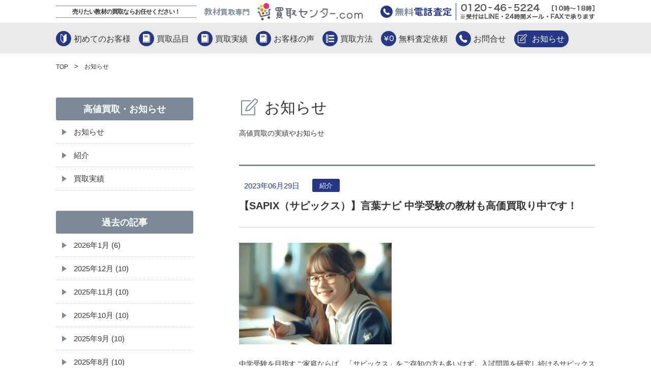

--- FILE ---
content_type: text/html; charset=UTF-8
request_url: https://kaitorikyouzai.com/blog/2023/06/
body_size: 11240
content:
<!DOCTYPE html>
<html>
<head>
<meta http-equiv="Content-Type" content="text/html; charset=UTF-8" />
<meta http-equiv="X-UA-Compatible" content="IE=edge" />
<title>お知らせ | 教材の買取! 買取センター.com</title>
<meta name="description" content="高価買取り全国No.1を目指す、教材買取専門の【買取センター.com】での買取強化情報や高値買取商品について掲載しています。" />
<meta property="og:title" content="お知らせ | 教材の買取! 買取センター.com" />
<meta property="og:description" content="高価買取り全国No.1を目指す、教材買取専門の【買取センター.com】での買取強化情報や高値買取商品について掲載しています。" />
<meta property="og:type" content="article" />
<meta property="og:url" content="https://kaitorikyouzai.com/blog/" />
<meta property="og:image" content="https://kaitorikyouzai.com/images/common/ogp_image.png" />
<meta property="og:site_name" content="教材買取専門買取センター.com" />
<meta name="viewport" content="width=device-width" />
<link rel="shortcut icon" href="https://kaitorikyouzai.com/images/common/favicon.ico" />
<link rel="stylesheet" href="/css/base.css" />
<link rel="stylesheet" href="/css/common.css" />
<link rel="stylesheet" href="/css/blog.css" />
<!-- Global site tag (gtag.js) - Google Analytics -->
<script async src="https://www.googletagmanager.com/gtag/js?id=UA-45201230-5"></script>
<script>
  window.dataLayer = window.dataLayer || [];
  function gtag(){dataLayer.push(arguments);}
  gtag('js', new Date());

  gtag('config', 'UA-45201230-5');
</script>
</head>
<body>
<!-- Header -->
<header id="header_wrapper">
    <div id="header">
        <h1 id="catch">売りたい教材の買取ならお任せください！</h1>
        <div id="logo"><a href="/">教材買取専門買取センター.com</a></div>
        <div class="satei_btn">
            <p class="tel"><a href="/satei/">無料電話査定</a></p>
        </div>
    </div>
</header><!-- /Header -->
<div id="wrapper">
	<div id="gnavArea" class="fixed_nav">
	<div class="inner">
		<ul id="gnav">
			<li class="gnav1"><a href="/beginner/"><span>初めてのお客様</span></a></li>
			<li class="gnav2"><a href="/hinmoku/"><span>買取品目</span></a></li>
			<li class="result"><a href="/result/"><span>買取実績</span></a></li>
			<li class="voice"><a href="/voice/"><span>お客様の声</span></a></li>
			<li class="gnav3"><a href="/houhou/"><span>買取方法</span></a></li>
			<li class="gnav4"><a href="/satei/"><span>無料査定依頼</span></a></li>
			<li class="gnav5"><a href="/satei/#time"><span>お問合せ</span></a></li>
			<li class="gnav6 on"><a href="/blog/"><span>お知らせ</span></a></li>
		</ul>
		<div id="searchArea" class="sp">
			<form method="get" id="searchform" action="https://kaitorikyouzai.com" >
				<input type="text" class="search_text" name="s" id="search" placeholder="カテゴリ・ブランドで検索" required/>
				<input type="submit" id="searchbtn" value="検索" class="search_btn" />
			</form>
		</div>
	</div>
</div>    <div id="pankuzu">
        <ol>
            <li><a href="/">TOP</a></li>
            <li>お知らせ</li>
        </ol>
    </div>
    <main id="main" class="blog">
        <div class="inner">
            <div class="content">
                <h2 class="title01 blog">お知らせ</h2>
                <p class="title_desc">
                    高値買取の実績やお知らせ
                </p>
                                <article>
                    <div class="entry_head">
                        <h3 class="entry_title"><a href="https://kaitorikyouzai.com/blog/%e3%80%90sapix%ef%bc%88%e3%82%b5%e3%83%94%e3%83%83%e3%82%af%e3%82%b9%ef%bc%89%e3%80%91%e8%a8%80%e8%91%89%e3%83%8a%e3%83%93-%e4%b8%ad%e5%ad%a6%e5%8f%97%e9%a8%93%e3%81%ae%e6%95%99%e6%9d%90%e3%82%82/">【SAPIX（サピックス）】言葉ナビ 中学受験の教材も高価買取り中です！</a></h3>
                        <div class="blog_info_detail">
                            <time datetime="2023-06-29">2023年06月29日</time>
                                                        <a class="cat" href="https://kaitorikyouzai.com/cat_blog/introduce/">
                                <span>紹介</span>
                            </a>
                                                    </div>
                    </div>
                    <div class="entry_txtArea">
                        <p><img class="alignnone size-medium wp-image-936" src="https://kaitorikyouzai.com/cms/wp-content/uploads/2023/06/20230629100945-300x200.jpeg" alt="" width="300" height="200" srcset="https://kaitorikyouzai.com/cms/wp-content/uploads/2023/06/20230629100945-300x200.jpeg 300w, https://kaitorikyouzai.com/cms/wp-content/uploads/2023/06/20230629100945.jpeg 640w" sizes="(max-width: 300px) 100vw, 300px" /></p>
<p>中学受験を目指すご家庭ならば、「サピックス」をご存知の方も多いはず。入試問題を研究し続けるサピックスでは、様々な教材が活用されていますよね。</p>
<p>実はそのどれもが、サピックスオリジナル教材となっています。今回は、そんなサピックスで人気を集めているオリジナル教材『言葉ナビ』をご紹介します。</p>
<p>慣用句やことわざが学べる『言葉ナビ』は、文字を隠してチェックできるように赤シートが添付されています。毎日取り組むことで、自然と頭に入るシステムがポイント。</p>
<p>もちろん教材内では解説もついているので、お子さまの「どういう意味？」という疑問もスッキリ解決。語彙力をパワーアップさせるには、ピッタリの教材ですね。</p>
<p>こちらの教材は上巻・下巻と発行されておりますが、一般向けには市販されておらず大変人気の教材となっています。</p>
<p>中学受験に向けた塾などの教材・テキスト・過去問題集などは、受験を終えてしまうとたちまち不要になってしまいますよね。</p>
<p>そんな教材こそ、かしこく売ってしまいませんか？おうちで眠っている教材が、お金にかわるチャンスです！</p>
<p>買取センター.comは教材だけを専門に買取りしているからこそ、高価格でのお買取りが可能。「教材を売りたいけれど、いくらで売れるの？」という疑問も、無料の見積もり査定でスッキリ解消です。</p>
<p>みなさまのご利用を、スタッフ一同心よりお待ちしております！</p>
                    </div>
                </article>
                                <article>
                    <div class="entry_head">
                        <h3 class="entry_title"><a href="https://kaitorikyouzai.com/blog/%e3%80%90tsubasa%e9%80%9a%e4%bf%a1%e6%95%99%e8%82%b2%e3%80%91%e3%81%af%e3%81%98%e3%82%81%e3%81%a6%e3%81%ae%e5%b0%8f%e5%ad%a6%e6%a0%a1%e5%8f%97%e9%a8%93%e3%82%bb%e3%83%83%e3%83%88-%e6%95%99%e6%9d%90/">【TSUBASA通信教育】はじめての小学校受験セット 教材買い取ります！</a></h3>
                        <div class="blog_info_detail">
                            <time datetime="2023-06-26">2023年06月26日</time>
                                                        <a class="cat" href="https://kaitorikyouzai.com/cat_blog/introduce/">
                                <span>紹介</span>
                            </a>
                                                    </div>
                    </div>
                    <div class="entry_txtArea">
                        <p><img class="alignnone size-medium wp-image-934" src="https://kaitorikyouzai.com/cms/wp-content/uploads/2023/06/20230626110003-2-300x200.jpeg" alt="" width="300" height="200" srcset="https://kaitorikyouzai.com/cms/wp-content/uploads/2023/06/20230626110003-2-300x200.jpeg 300w, https://kaitorikyouzai.com/cms/wp-content/uploads/2023/06/20230626110003-2.jpeg 640w" sizes="(max-width: 300px) 100vw, 300px" /></p>
<p>小学校受験を目指す上で、家庭学習ができる教材はとても重要ですよね。はじめて小学校受験を目指す方なら、尚更「優秀な教材がほしい！」そう思うはず。</p>
<p>はじめて小学校受験を目指す方に、ぜひご紹介したい教材があります。それが、TSUBASA通信教育の教材『はじめての小学校受験セット』です。</p>
<p>教材は、はじめて受験を目指すお子さまにもわかりやすい内容がポイント。くわしい解説が掲載されているので、保護者の方が寄り添いつつ1つ1つ確実に学習が進められる教材です。</p>
<p>小学校受験のために「基礎から学び直したい」「おうちでの学習を強化したい」そういった方は、はじめての小学校受験の教材を試されてみてはいかがでしょうか？</p>
<p>こちらの教材は、セットでまとめて購入された親御さんも多いはず。シリーズでセット販売されている教材も、買取センター.comでは買取りを強化しております！</p>
<p>さらに、教材をコピーして活用していた方は状態がキレイなので、査定価格も上向きの傾向があります。売りたい教材があれば、状態がキレイなうちに手放してみませんか？</p>
<p>もちろん見積もり査定は無料！査定方法はお電話・メール・スマホで手軽なLINE査定もご好評いただいております。</p>
<p>お客様にとってベストな買取り方法をご提案させていただきますので、ご不明点があればいつでもお気軽にスタッフまでご相談くださいませ。</p>
                    </div>
                </article>
                                <article>
                    <div class="entry_head">
                        <h3 class="entry_title"><a href="https://kaitorikyouzai.com/blog/%e3%80%90%e9%89%84%e7%b7%91%e4%bc%9a%e3%80%912023%e5%b9%b4%e5%ba%a6%e7%94%a8-%e9%89%84%e7%b7%91%e4%bc%9a%e6%9d%b1%e5%a4%a7%e5%8f%a4%e5%85%b8%e5%95%8f%e9%a1%8c%e9%9b%86-%e8%b3%87%e6%96%99%e3%83%bb/">【鉄緑会】2023年度用 鉄緑会東大古典問題集 資料・問題篇/解答篇 買い取ります！</a></h3>
                        <div class="blog_info_detail">
                            <time datetime="2023-06-24">2023年06月24日</time>
                                                        <a class="cat" href="https://kaitorikyouzai.com/cat_blog/introduce/">
                                <span>紹介</span>
                            </a>
                                                    </div>
                    </div>
                    <div class="entry_txtArea">
                        <p><img class="alignnone size-full wp-image-931" src="https://kaitorikyouzai.com/cms/wp-content/uploads/2023/06/kotenn.png" alt="" width="233" height="210" /></p>
<p>「鉄緑会」といえば、東大受験指導においてすばらしい合格率を誇るエリート進学塾ですよね。そんな鉄緑会の、東大古典入試問題のために発刊されている教材が『鉄緑会東大古典問題集 資料・問題篇/解答篇』です。</p>
<p>こちらの教材は、鉄緑会が実際に進学塾の講義で使用しているもの。2013年から2022年の、なんと10年分もの東大古典入試問題の解説が掲載されています。</p>
<p>教材内では、試験に出る問題文について「どのように読み進めるべきか？」「どのように全体を把握すべきか？」などを、問題文の細部にわたりくわしく解説。</p>
<p>まさに、東大受験生にとって必須となる優秀な教材となっています。</p>
<p>入試対策の教材やテキストは、数多く出版されていますよね。中でも過去問題集などの教材は、発刊された年が重要となってきます。</p>
<p>最新版の教材は高価格でのお買取りになる傾向があるので、不要な教材は早めに手放すことがオススメ。</p>
<p>教材の買取り専門店「買取センター.com」での査定方法は、お電話はもちろんメール、スマホで手軽なLINE査定も大変人気です。</p>
<p>「不要になった教材を売りたい」「教材がいくらで売れるのか知りたい」という方は、まずは当店の無料査定をご利用くださいませ。</p>
                    </div>
                </article>
                                <article>
                    <div class="entry_head">
                        <h3 class="entry_title"><a href="https://kaitorikyouzai.com/blog/%e3%80%90%e3%83%8b%e3%83%81%e3%82%a4%e3%80%91%e8%aa%bf%e5%89%a4%e4%ba%8b%e5%8b%99%e8%ac%9b%e5%ba%a7%e3%81%ae%e6%95%99%e6%9d%90-%e3%81%8a%e5%a3%b2%e3%82%8a%e3%81%8f%e3%81%a0%e3%81%95%e3%81%84%ef%bc%81/">【ニチイ】調剤事務講座の教材 お売りください！</a></h3>
                        <div class="blog_info_detail">
                            <time datetime="2023-06-23">2023年06月23日</time>
                                                        <a class="cat" href="https://kaitorikyouzai.com/cat_blog/introduce/">
                                <span>紹介</span>
                            </a>
                                                    </div>
                    </div>
                    <div class="entry_txtArea">
                        <p><img class="alignnone size-medium wp-image-929" src="https://kaitorikyouzai.com/cms/wp-content/uploads/2023/06/20230623093421-300x200.jpeg" alt="" width="300" height="200" srcset="https://kaitorikyouzai.com/cms/wp-content/uploads/2023/06/20230623093421-300x200.jpeg 300w, https://kaitorikyouzai.com/cms/wp-content/uploads/2023/06/20230623093421.jpeg 640w" sizes="(max-width: 300px) 100vw, 300px" /></p>
<p>調剤薬局では、調剤薬局事務の資格をもっている方が活躍していますよね。実は、調剤薬局事務でアルバイトやパートタイムの雇用が広がっていることをご存知でしょうか？</p>
<p>「家事と育児が両立しやすい」など、今では主婦の方にも人気の資格となっています。今回は、ニチイの講座で学ぶ『調剤薬局事務講座』をご紹介。</p>
<p>講座ではニチイのオリジナル教材が使用されており、調剤事務の専門知識がしっかり身につくことがポイント。重要な部分や要点は解説付きなので、安心して実践に臨めます。</p>
<p>もちろん、初学者の方でも学びやすいよう「理解のしやすさ」にもこだわって教材が開発されています。</p>
<p>調剤薬局事務のお仕事に就いたときに、即戦力として働くことをサポートしてくれる……そんな頼もしい教材に仕上がっています。</p>
<p>今、主婦の方にも広がる「資格取得」のブーム。資格を取得するために、講座などの教材を使って勉強される方が多いですよね。</p>
<p>しかし、学び終えた教材を置いておくのは邪魔になることも……。かといって、教材を捨ててしまうのはもったいない。</p>
<p>そういった教材こそ、買取センター.comが高価格にて買い取ります！教材は、発刊日が新しいほど買い取り価格も高額になりやすい傾向があります。</p>
<p>だからこそ、売りたい教材があれば迷わず早めに手放すのがオススメ。買取り価格が気になる方は、ぜひ当店の無料見積もりをご利用くださいませ。</p>
                    </div>
                </article>
                                <article>
                    <div class="entry_head">
                        <h3 class="entry_title"><a href="https://kaitorikyouzai.com/blog/%e3%80%90%e3%83%8f%e3%82%a6%e3%82%b8%e3%83%b3%e3%82%b0%e3%82%a8%e3%83%bc%e3%82%b8%e3%82%a7%e3%83%b3%e3%82%b7%e3%83%bc%e3%80%91%e3%82%a4%e3%83%b3%e3%83%86%e3%83%aa%e3%82%a2%e3%82%b3%e3%83%bc%e3%83%87/">【ハウジングエージェンシー】インテリアコーディネーター1次試験 過去問題徹底研究2023（上巻・下巻）買い取ります！</a></h3>
                        <div class="blog_info_detail">
                            <time datetime="2023-06-22">2023年06月22日</time>
                                                        <a class="cat" href="https://kaitorikyouzai.com/cat_blog/introduce/">
                                <span>紹介</span>
                            </a>
                                                    </div>
                    </div>
                    <div class="entry_txtArea">
                        <p><img class="alignnone size-medium wp-image-927" src="https://kaitorikyouzai.com/cms/wp-content/uploads/2023/06/interia-300x289.png" alt="" width="300" height="289" srcset="https://kaitorikyouzai.com/cms/wp-content/uploads/2023/06/interia-300x289.png 300w, https://kaitorikyouzai.com/cms/wp-content/uploads/2023/06/interia.png 400w" sizes="(max-width: 300px) 100vw, 300px" /></p>
<p>住まいのスペシャリストでもある、「インテリアコーディネーター」。インテリアが好きな方の中でも、資格取得を目指す方が増えていますよね。</p>
<p>インテリアコーディネーターの一次試験は出題範囲も広く、過去問などの教材を活用して効率良く勉強したいところです。</p>
<p>そこで今回ご紹介したい教材は、『インテリアコーディネーター1次試験 過去問題徹底研究2023（上巻・下巻）』です。</p>
<p>こちらの教材は「上巻・下巻」で分かれており、最新5年分の一次試験の問題が収録された過去問題集となっています。</p>
<p>1ページあたり1問で、見開きで完結する見やすさも人気のヒミツ。教材では、試験に出やすい大切なワードはすべて振り仮名付きとなっています。</p>
<p>さらには、教材の各章で問題の傾向、そして対策までバッチリ掲載。インテリアコーディネーターを初めて学ぶ方でも、記憶が定着しやすい優秀な教材に仕上がっています。</p>
<p>資格試験に挑むにあたり、過去問題集は強い味方ですよね。資格試験の過去問題集などの教材は、買取センター.comにて高価格で買取り中です！</p>
<p>試験のために購入した教材が、おうちの中で眠ったままになっていませんか？放ったままで使う予定のない教材は、かしこく売ってしまいましょう！</p>
<p>当店は、教材だけを専門に買い取るプロフェッショナルだからこそ「お客様への利益還元率」の最大化をモットーにしております。売りたい教材があれば、買取センター.comにお任せください！</p>
                    </div>
                </article>
                                <article>
                    <div class="entry_head">
                        <h3 class="entry_title"><a href="https://kaitorikyouzai.com/blog/%e3%80%90%e7%b7%91%e6%9b%b8%e6%88%bf%e3%80%91%e6%84%9b%e7%8e%a9%e5%8b%95%e7%89%a9%e7%9c%8b%e8%ad%b7%e5%b8%ab%e3%81%ae%e6%95%99%e7%a7%91%e6%9b%b8-%e7%ac%ac1%e5%b7%bb%ef%bd%9e6%e5%b7%bb%e3%82%b7/">【緑書房】愛玩動物看護師の教科書 第1巻～6巻シリーズ お売りください！</a></h3>
                        <div class="blog_info_detail">
                            <time datetime="2023-06-21">2023年06月21日</time>
                                                        <a class="cat" href="https://kaitorikyouzai.com/cat_blog/introduce/">
                                <span>紹介</span>
                            </a>
                                                    </div>
                    </div>
                    <div class="entry_txtArea">
                        <p><img class="alignnone size-medium wp-image-925" src="https://kaitorikyouzai.com/cms/wp-content/uploads/2023/06/aigann-300x286.png" alt="" width="300" height="286" srcset="https://kaitorikyouzai.com/cms/wp-content/uploads/2023/06/aigann-300x286.png 300w, https://kaitorikyouzai.com/cms/wp-content/uploads/2023/06/aigann.png 393w" sizes="(max-width: 300px) 100vw, 300px" /></p>
<p>犬や猫はもちろん、鳥やうさぎ、ハムスター。近年では、可愛いペットを飼う家庭が増えてきましたよね。</p>
<p>ペットブームと言われている今、動物看護士のお仕事の枠を拡大する意味で新しく制定された国家資格が、「愛玩動物看護師」です。</p>
<p>愛玩動物看護師の資格取得を目指す上で、試験の出題範囲を網羅するような教材があれば……そう思いませんか？</p>
<p>そんな方にオススメしたい教材が、緑書房から出版されている『愛玩動物看護師の教科書』です。</p>
<p>こちらは第1巻～6巻までがシリーズとなっている教材で、なんと全6巻で愛玩動物看護師の出題範囲が完全に網羅されています。これはとても頼もしいですよね。</p>
<p>教材の中身も写真やイラストが豊富で、文章もわかりやすく解説。必要な知識や技術が頭に入りやすいシステムとなっています。</p>
<p>さらには、単元ごとに「どれだけ頭に入っているか？」をチェックするための確認問題も用意されており、学習内容の整理にもピッタリの教材です。</p>
<p>このように、「全〇巻」などシリーズで購入した教材がおうちの中で眠っていませんか？そういった教材こそ、実はまとめて売れるチャンスです！</p>
<p>買取センター.comは教材買取りのプロフェッショナルだからこそ、常に最新の情報を集めております。売りたい教材があれば、ぜひ無料査定の当店にお任せください。</p>
                    </div>
                </article>
                                <article>
                    <div class="entry_head">
                        <h3 class="entry_title"><a href="https://kaitorikyouzai.com/blog/%e3%80%90%e5%a5%a8%e5%ad%a6%e7%a4%be%e3%80%91%e3%83%8f%e3%82%a4%e3%83%ac%e3%83%99100-%e3%81%8a%e5%ad%90%e3%81%95%e3%81%be%e5%90%91%e3%81%91%e6%95%99%e6%9d%90%e8%b2%b7%e5%8f%96%e3%82%8a%e3%81%97/">【奨学社】ハイレベ100 お子さま向け教材買取りします！</a></h3>
                        <div class="blog_info_detail">
                            <time datetime="2023-06-20">2023年06月20日</time>
                                                        <a class="cat" href="https://kaitorikyouzai.com/cat_blog/introduce/">
                                <span>紹介</span>
                            </a>
                                                    </div>
                    </div>
                    <div class="entry_txtArea">
                        <p><img class="alignnone size-medium wp-image-923" src="https://kaitorikyouzai.com/cms/wp-content/uploads/2023/06/hairebe-300x284.png" alt="" width="300" height="284" srcset="https://kaitorikyouzai.com/cms/wp-content/uploads/2023/06/hairebe-300x284.png 300w, https://kaitorikyouzai.com/cms/wp-content/uploads/2023/06/hairebe.png 398w" sizes="(max-width: 300px) 100vw, 300px" /></p>
<p>小学校の低学年では、学習の基礎となる大切な学びがたくさんあります。だからこそ、家庭用の学習教材でしっかりと基礎を身につけたいですよね。</p>
<p>そんな方に向けて本日は、奨学社の教材『ハイレベ100』をご紹介します。こちらは小学校1年生～3年生に向けの問題集で、国語・算数・漢字・読解力の4種類が用意されています。</p>
<p>教材の中身は標準レベル・ハイレベル・最レベと3つに分かれおり、徐々にステップアップをしながら学べるシステムがポイント。問題も単元ごとに分かれていて、解きやすさもバツグンです。</p>
<p>こういった教材は、繰り返しの学習用に教材をコピーして活用される親御さんも多いはず。コピーをして活用した教材は、中身がキレイな状態ですよね。状態の良い教材は、買い取り額も上向き傾向にあります。</p>
<p>お子さまのために購入した教材・問題集・テキストなどが、おうちの中で眠ったままになっていませんか？そういった教材こそ、買取センター.comが高価格にて買取りさせていただきます！</p>
<p>買取センター.comは、あらゆる教材（通信教材・幼児教材・学習教材・英語教材）を幅広く買い取るプロフェッショナルです。</p>
<p>教材は発刊日が新しいほど買取り価格も高額になりやすい傾向がありますので、「売りたい！」と思ったら買取センター.comの無料査定をご利用くださいませ。</p>
                    </div>
                </article>
                                <article>
                    <div class="entry_head">
                        <h3 class="entry_title"><a href="https://kaitorikyouzai.com/blog/%e3%80%90%e7%90%86%e8%8b%b1%e4%bc%9a%e3%80%913%e6%ae%b5%e9%9a%8e%e3%83%81%e3%82%a7%e3%83%83%e3%82%af%e5%bc%8f-%e9%a0%98%e5%9f%9f%e5%88%a5%e5%95%8f%e9%a1%8c%e9%9b%86-%e8%b2%b7%e5%8f%96%e3%82%8a/">【理英会】3段階チェック式 領域別問題集 買取り強化中です！</a></h3>
                        <div class="blog_info_detail">
                            <time datetime="2023-06-19">2023年06月19日</time>
                                                        <a class="cat" href="https://kaitorikyouzai.com/cat_blog/introduce/">
                                <span>紹介</span>
                            </a>
                                                    </div>
                    </div>
                    <div class="entry_txtArea">
                        <p><img class="alignnone size-medium wp-image-921" src="https://kaitorikyouzai.com/cms/wp-content/uploads/2023/06/3dann-300x227.png" alt="" width="300" height="227" srcset="https://kaitorikyouzai.com/cms/wp-content/uploads/2023/06/3dann-300x227.png 300w, https://kaitorikyouzai.com/cms/wp-content/uploads/2023/06/3dann.png 345w" sizes="(max-width: 300px) 100vw, 300px" /><br />
小学校受験を目指すならば、できるだけお子さまを優秀な学習塾へ通わせてあげたい……そう思いますよね。</p>
<p>そんな親御さんに人気の学習塾が、「理英会」です。理英会は実績が豊富ということもあり、ご利用されているご家庭も多いのでは？</p>
<p>そんな理英会の教材は、買取センター.comでも高価格にて買取りさせていただきます。たとえば、理英会の人気の教材のひとつに『3段階チェック式 領域別問題集』があります。</p>
<p>こちらの教材は、理英会の「そっくり問題集」の収録問題（過去3年分）の内容を、領域に分けて編集されたもの。</p>
<p>教材の中身は、「領域」「能力」「難易度」に分類されています。これにより、基礎的な力はもちろん記憶力や比較力、そして答えを導き出す推理思考力を育てつつ、効果的な学習をサポート。</p>
<p>「領域」「能力」「難易度」がパッと一目でわかるインデックス付きなので、入試への定着度を確認しながら学べる教材となっています。</p>
<p>お子さまの受験関連の教材を購入したものの、「結局使わなかった」そんな教材が眠っていませんか？</p>
<p>そうすると、せっかくの教材がムダになってしまうことも。そんな教材こそ、そのままにせずかしこく手放してしまいましょう！</p>
<p>教材買取り専門店「買取センター.com」では、多くのお客様の売りたい教材を高価格にて買取りしております。教材買取り実績も豊富ですので、まずは一度お気軽に無料査定からお申込みくださいませ。</p>
                    </div>
                </article>
                                <article>
                    <div class="entry_head">
                        <h3 class="entry_title"><a href="https://kaitorikyouzai.com/blog/%e3%80%90%e5%9c%b0%e5%9f%9f%e9%96%8b%e7%99%ba%e7%a0%94%e7%a9%b6%e6%89%80%e3%80%911%e7%b4%9a%e5%9c%9f%e6%9c%a8%e6%96%bd%e5%b7%a5%e7%ae%a1%e7%90%86-%e7%ac%ac%e4%b8%80%e6%ac%a1%e6%a4%9c%e5%ae%9a%e5%95%8f/">【地域開発研究所】1級土木施工管理 第一次検定問題解説集（2023年版）買い取ります！</a></h3>
                        <div class="blog_info_detail">
                            <time datetime="2023-06-18">2023年06月18日</time>
                                                        <a class="cat" href="https://kaitorikyouzai.com/cat_blog/introduce/">
                                <span>紹介</span>
                            </a>
                                                    </div>
                    </div>
                    <div class="entry_txtArea">
                        <p><img class="alignnone size-medium wp-image-919" src="https://kaitorikyouzai.com/cms/wp-content/uploads/2023/06/doboku-300x285.png" alt="" width="300" height="285" srcset="https://kaitorikyouzai.com/cms/wp-content/uploads/2023/06/doboku-300x285.png 300w, https://kaitorikyouzai.com/cms/wp-content/uploads/2023/06/doboku.png 393w" sizes="(max-width: 300px) 100vw, 300px" /></p>
<p>こちらの教材は、1級土木施工管理技術検定の「第一次検定」を受ける方に向けて開発された問題集となっています。</p>
<p>教材の出版社元でもある「地域開発研究所」の教材は、学びやすいよう工夫されていると評判を集めています。</p>
<p>たとえば、本教材は勉強がしやすいB5サイズに設定。持ち運びにも向いていますし、コンパクトなサイズ感なのでページを広げて勉強をすることが可能です。</p>
<p>さらなるポイントは、教材の紙面の印刷が「モノクロ」ということ。モノクロなので色つきペンやマーカーがパッと目立つので、書き込みのしやすさもバツグンです。</p>
<p>本教材では出題傾向が一覧にされており、過去7年分の出題問題を集録。過去問は年度順に掲載されています。</p>
<p>このような検定の過去問題集・問題解説集が、おうちで眠ったままになっていませんか？検定の問題集などの教材は、発刊日が新しいほど買い取り価格が高額になりやすい傾向があります。</p>
<p>試験勉強のために購入したものの「もう使う予定がない」という教材があれば、1日でも早めに手放すのがオススメ！</p>
<p>もちろん見積もり査定は無料。お客様のご希望に沿った買取り方法をご提案させていただきますので、売りたい教材があればお気軽に無料査定をご利用くださいませ。</p>
                    </div>
                </article>
                                <article>
                    <div class="entry_head">
                        <h3 class="entry_title"><a href="https://kaitorikyouzai.com/blog/%e3%80%90%e3%82%af%e3%83%ac%e3%82%a2%e3%83%bc%e3%83%ab%e3%80%91%e7%a4%be%e4%bc%9a%e4%bf%9d%e9%99%ba%e5%8a%b4%e5%8b%99%e5%a3%ab%ef%bc%88%e7%a4%be%e5%8a%b4%e5%a3%ab%ef%bc%89%e6%95%99%e6%9d%90%e3%81%8a/">【クレアール】社会保険労務士（社労士）教材お売りください！</a></h3>
                        <div class="blog_info_detail">
                            <time datetime="2023-06-17">2023年06月17日</time>
                                                        <a class="cat" href="https://kaitorikyouzai.com/cat_blog/introduce/">
                                <span>紹介</span>
                            </a>
                                                    </div>
                    </div>
                    <div class="entry_txtArea">
                        <p><img class="alignnone size-medium wp-image-917" src="https://kaitorikyouzai.com/cms/wp-content/uploads/2023/06/20230617023508-300x200.jpeg" alt="" width="300" height="200" srcset="https://kaitorikyouzai.com/cms/wp-content/uploads/2023/06/20230617023508-300x200.jpeg 300w, https://kaitorikyouzai.com/cms/wp-content/uploads/2023/06/20230617023508.jpeg 640w" sizes="(max-width: 300px) 100vw, 300px" /></p>
<p>様々な資格取得が目指せる、オンライン講座の「クレアール」。学ぶべき要点がギュッと絞られているので、忙しい方でも効率的に資格取得が目指せると人気です。</p>
<p>そんなクレアールでも、人気の講座が「社会保険労務士（社労士）」です。社労士の資格は、合格率が低く難しい……とされているのをご存知でしょうか？</p>
<p>しかしクレアールなら、独自の学習方法で合格を目指せるのが特徴。合格へと導くアイテムの中でも、教材はとくに秀逸となっています。</p>
<p>中でも「コンプーションノート」の教材は、最新の法改正にも対応。しっかりとキーワードを押さえているのはもちろん、図や表を用いてわかりやすさにもこだわっています。</p>
<p>教材の中身は二色刷りとなっており、シンプルかつ「何が重要か？」が、パッと一目でわかるのも高評価です。</p>
<p>「頭が整理できる」「キーワードが確認できる」という2つのメリットで、試験直前の対策もバッチリできる教材に仕上がっています。</p>
<p>ムダな学習を省いて効率帝に合格を目指すなら、こういった教材を上手に使いたいですね。</p>
<p>クレアールは独自の学習方法で人気を集めており、教材も優秀なモノが揃っています。そんなクレアールの教材は、買取センター.comにて高価買取りさせていただきます！</p>
<p>教材の買取りに関しましては、定価が高いものは買取金額も高額になりやすい傾向に。査定はプロの目利きでしっかりと行いますので、商品の価値をそのまま査定額へと反映させていただきます。</p>
<p>まずはお気軽に、買取センター.comの無料査定をご利用くださいませ。</p>
                    </div>
                </article>
                <!--
                <div class='wp-pagenavi'>
                    <span class='pages'>1 / 22</span><span class='current'>1</span><a href='https://kaitoricosme.com/blog/page/2/' class='page larger'>2</a><a href='https://kaitoricosme.com/blog/page/3/' class='page larger'>3</a><a href='https://kaitoricosme.com/blog/page/4/' class='page larger'>4</a><a href='https://kaitoricosme.com/blog/page/5/' class='page larger'>5</a><span class='extend'>...</span><a href='https://kaitoricosme.com/blog/page/10/' class='larger page'>10</a><a href='https://kaitoricosme.com/blog/page/20/' class='larger page'>20</a><span class='extend'>...</span><a href='https://kaitoricosme.com/blog/page/2/' class='nextpostslink'>&raquo;</a><a href='https://kaitoricosme.com/blog/page/22/' class='last'>最後 &raquo;</a>
                </div>
-->
                            </div>
                        <div id="sub">
                <div class="sub_menu cat">
                    <h3 class="sub_title02"><a href="/blog/">高値買取・お知らせ</a></h3>
                                        <ul class="sub_brand_list">
                                        <li><a href="https://kaitorikyouzai.com/cat_blog/info/">お知らせ</a></li>
                                        <li><a href="https://kaitorikyouzai.com/cat_blog/introduce/">紹介</a></li>
                                        <li><a href="https://kaitorikyouzai.com/cat_blog/results/">買取実績</a></li>
                                        </ul>
                </div>
                <div class="sub_menu month">
                    <h3 class="sub_title03">過去の記事</h3>
                    <ul class="sub_brand_list">
                        	<li><a href='https://kaitorikyouzai.com/blog/2026/01/'>2026年1月 (6)</a></li>
	<li><a href='https://kaitorikyouzai.com/blog/2025/12/'>2025年12月 (10)</a></li>
	<li><a href='https://kaitorikyouzai.com/blog/2025/11/'>2025年11月 (10)</a></li>
	<li><a href='https://kaitorikyouzai.com/blog/2025/10/'>2025年10月 (10)</a></li>
	<li><a href='https://kaitorikyouzai.com/blog/2025/09/'>2025年9月 (10)</a></li>
	<li><a href='https://kaitorikyouzai.com/blog/2025/08/'>2025年8月 (10)</a></li>
	<li><a href='https://kaitorikyouzai.com/blog/2025/07/'>2025年7月 (10)</a></li>
	<li><a href='https://kaitorikyouzai.com/blog/2025/06/'>2025年6月 (10)</a></li>
	<li><a href='https://kaitorikyouzai.com/blog/2025/05/'>2025年5月 (10)</a></li>
	<li><a href='https://kaitorikyouzai.com/blog/2025/04/'>2025年4月 (10)</a></li>
	<li><a href='https://kaitorikyouzai.com/blog/2025/03/'>2025年3月 (10)</a></li>
	<li><a href='https://kaitorikyouzai.com/blog/2025/02/'>2025年2月 (10)</a></li>
	<li><a href='https://kaitorikyouzai.com/blog/2025/01/'>2025年1月 (10)</a></li>
	<li><a href='https://kaitorikyouzai.com/blog/2024/12/'>2024年12月 (10)</a></li>
	<li><a href='https://kaitorikyouzai.com/blog/2024/11/'>2024年11月 (10)</a></li>
	<li><a href='https://kaitorikyouzai.com/blog/2024/10/'>2024年10月 (10)</a></li>
	<li><a href='https://kaitorikyouzai.com/blog/2024/09/'>2024年9月 (10)</a></li>
	<li><a href='https://kaitorikyouzai.com/blog/2024/08/'>2024年8月 (10)</a></li>
	<li><a href='https://kaitorikyouzai.com/blog/2024/07/'>2024年7月 (10)</a></li>
	<li><a href='https://kaitorikyouzai.com/blog/2024/06/'>2024年6月 (10)</a></li>
	<li><a href='https://kaitorikyouzai.com/blog/2024/05/'>2024年5月 (10)</a></li>
	<li><a href='https://kaitorikyouzai.com/blog/2024/04/'>2024年4月 (10)</a></li>
	<li><a href='https://kaitorikyouzai.com/blog/2024/03/'>2024年3月 (10)</a></li>
	<li><a href='https://kaitorikyouzai.com/blog/2024/02/'>2024年2月 (10)</a></li>
	<li><a href='https://kaitorikyouzai.com/blog/2024/01/'>2024年1月 (10)</a></li>
	<li><a href='https://kaitorikyouzai.com/blog/2023/12/'>2023年12月 (10)</a></li>
	<li><a href='https://kaitorikyouzai.com/blog/2023/11/'>2023年11月 (10)</a></li>
	<li><a href='https://kaitorikyouzai.com/blog/2023/10/'>2023年10月 (10)</a></li>
	<li><a href='https://kaitorikyouzai.com/blog/2023/09/'>2023年9月 (10)</a></li>
	<li><a href='https://kaitorikyouzai.com/blog/2023/08/'>2023年8月 (10)</a></li>
	<li><a href='https://kaitorikyouzai.com/blog/2023/07/'>2023年7月 (10)</a></li>
	<li><a href='https://kaitorikyouzai.com/blog/2023/06/'>2023年6月 (10)</a></li>
	<li><a href='https://kaitorikyouzai.com/blog/2023/05/'>2023年5月 (10)</a></li>
	<li><a href='https://kaitorikyouzai.com/blog/2023/04/'>2023年4月 (10)</a></li>
	<li><a href='https://kaitorikyouzai.com/blog/2023/03/'>2023年3月 (10)</a></li>
	<li><a href='https://kaitorikyouzai.com/blog/2023/02/'>2023年2月 (10)</a></li>
	<li><a href='https://kaitorikyouzai.com/blog/2023/01/'>2023年1月 (10)</a></li>
	<li><a href='https://kaitorikyouzai.com/blog/2022/12/'>2022年12月 (10)</a></li>
	<li><a href='https://kaitorikyouzai.com/blog/2022/11/'>2022年11月 (10)</a></li>
	<li><a href='https://kaitorikyouzai.com/blog/2022/10/'>2022年10月 (10)</a></li>
	<li><a href='https://kaitorikyouzai.com/blog/2022/09/'>2022年9月 (10)</a></li>
	<li><a href='https://kaitorikyouzai.com/blog/2022/08/'>2022年8月 (10)</a></li>
	<li><a href='https://kaitorikyouzai.com/blog/2022/07/'>2022年7月 (10)</a></li>
	<li><a href='https://kaitorikyouzai.com/blog/2022/06/'>2022年6月 (10)</a></li>
	<li><a href='https://kaitorikyouzai.com/blog/2022/05/'>2022年5月 (10)</a></li>
	<li><a href='https://kaitorikyouzai.com/blog/2022/04/'>2022年4月 (10)</a></li>
	<li><a href='https://kaitorikyouzai.com/blog/2022/03/'>2022年3月 (10)</a></li>
	<li><a href='https://kaitorikyouzai.com/blog/2022/02/'>2022年2月 (10)</a></li>
	<li><a href='https://kaitorikyouzai.com/blog/2022/01/'>2022年1月 (10)</a></li>
	<li><a href='https://kaitorikyouzai.com/blog/2021/12/'>2021年12月 (11)</a></li>
	<li><a href='https://kaitorikyouzai.com/blog/2021/11/'>2021年11月 (10)</a></li>
	<li><a href='https://kaitorikyouzai.com/blog/2021/10/'>2021年10月 (10)</a></li>
	<li><a href='https://kaitorikyouzai.com/blog/2021/09/'>2021年9月 (10)</a></li>
	<li><a href='https://kaitorikyouzai.com/blog/2021/08/'>2021年8月 (10)</a></li>
	<li><a href='https://kaitorikyouzai.com/blog/2021/07/'>2021年7月 (10)</a></li>
	<li><a href='https://kaitorikyouzai.com/blog/2021/06/'>2021年6月 (10)</a></li>
	<li><a href='https://kaitorikyouzai.com/blog/2021/03/'>2021年3月 (1)</a></li>
                    </ul>
                </div>
                <div id="sub_banner">
                    <a href="/hinmoku/event_info/"><img src="/images/common/banner_kyouka.jpg" alt=""></a>
                </div>
                                <div id="satei">
                    <h3>無料査定依頼</h3>
                    <p class="muryouSatei_read">24時間以内に仮査定額をご連絡<span>※依頼状況にもよりますが通常24時間以内</span></p>
                    <ul class="sateiList">
                        <li class="satei_Mail"><a href="/satei/#time">無料査定依頼フォーム</a></li>
                        <li class="satei_Tel"><a href="/satei/">0120-46-5224<br><span>10:00〜18:00（不定休）</span></a></li>
                        <li class="satei_Fax"><a href="/satei/">0475-47-3276</a></li>
                        <li class="satei_Line"><a href="/line_satei/">スマホでカンタン！LINE査定</a></li>
                    </ul>
                </div>
            </div>        </div>
	</main>
</div>
<!-- Footer -->
<footer id="footer">
    <div class="footer_wrap">
        <div class="footer_top">
            <div class="foot_nav_wrap">
                <ul class="foot_nav">
                    <li><a href="/hinmoku/">買取品目</a></li>
                    <li><a href="/hinmoku/event_info/">買取強化イベント</a></li>
                    <li><a href="/houhou/">買取方法</a></li>
					<li><a href="/result/">買取実績</a></li>
					<li><a href="/voice/">お客様の声</a></li>
                    <li><a href="/beginner/">初めてのお客様</a></li>
                    <li><a href="/satei/">無料電話査定</a></li>
                    <li><a href="/blog/">お知らせ</a></li>
                </ul>
                <ul class="foot_nav">
                    <li><a href="/company/">会社概要</a></li>
                    <li><a href="/legal/">特定商取引に基づく表記</a></li>
                    <li><a href="/qa/">よくある質問</a></li>
                    <li><a href="/sitemap/">サイトマップ</a></li>
                    <li><a href="/gyousya/">業者様買取</a></li>
                    <li><a href="/satei/#time">お問い合わせ</a></li>
                    <li><a href="/pp/">個人情報の取扱いについて</a></li>
                </ul>
            </div>
            <p id="pageTop"><a href="#">ページTOPへ</a></p>
        </div>
        <div class="footer_bottom">
            <div class="satei_btn">
                <p class="tel"><a href="/satei/">無料電話査定</a></p>
            </div>
            <dl class="footer_allow">
                <dt>古物商許可</dt>
                <dd>千葉県公安委員会 第441190000798号</dd>
            </dl>
        </div>
    </div>
    <div class="copy_wrapper">
        <div class="inner">
            <small id="copyrights"> (C) 2020 <a href="/"> 教材を売りたいなら教材買取専門 買取センター.com</a><br class="sp"> All Rights Reserved.</small>
        </div>
    </div>
</footer>
<!-- /Footer -->
<script src="/js/jquery.js"></script>
<script src="/js/common.js"></script>
</body>
</html>

--- FILE ---
content_type: text/css
request_url: https://kaitorikyouzai.com/css/common.css
body_size: 6564
content:
@charset "UTF-8";
/* Common CSS */
/* _setting CSS */
*, *:before, *:after {
  -webkit-box-sizing: border-box;
          box-sizing: border-box;
}

html, body {
  font-size: 62.5%;
}

/* ___________________Font */
body, div, dl, dt, dd, ul, ol, li, h1, h2, h3, h4, h5, h6,
pre, code, form, fieldset, legend, input, textarea, p, blockquote, th, td {
  color: #333333;
  font-family: "Hiragino Kaku Gothic Pro","ヒラギノ角ゴ Pro W3","メイリオ",Meiryo,"ＭＳ Ｐゴシック",Helvetica,Arial,Verdana;
  line-height: 1.7;
}

/* ___________________Link */
a {
  color: #333;
  text-decoration: none;
}

/* Desktops and laptops */
@media print, screen and (min-width: 768px) {
  .sp {
    display: none;
  }

  html, body {
    min-width: 1230px;
  }

  .inner {
    width: 1060px;
    margin: 0 auto;
  }

  /* ___________________Layout */
  #pankuzu {
    width: 1060px;
    margin: 120px auto 50px;
  }
  #pankuzu ol {
    display: -webkit-box;
    display: -ms-flexbox;
    display: flex;
    -webkit-box-pack: start;
        -ms-flex-pack: start;
            justify-content: flex-start;
    -webkit-box-align: center;
        -ms-flex-align: center;
            align-items: center;
    list-style-type: none;
  }
  #pankuzu ol li {
    font-size: 1.2rem;
  }
  #pankuzu ol li a {
    padding-right: 12px;
  }
  #pankuzu ol li a:hover {
    text-decoration: underline;
  }
  #pankuzu ol li:after {
    content: '>';
    display: inline-block;
    font-size: 1.3rem;
    vertical-align: bottom;
    margin-right: 12px;
  }
  #pankuzu ol li:last-child:after {
    display: none;
  }

  .fixed_nav {
    position: fixed;
    top: 45px;
    left: 0;
    z-index: 9998;
  }

  .common_btn {
    text-align: center;
  }
  .common_btn a {
    display: block;
    position: relative;
    font-size: 1.5rem;
    color: #fff;
    background-color: #263786;
    border: 1px solid transparent;
    border-radius: 3px;
    padding: 10px 5px 10px 0;
  }
  .common_btn a:after {
    content: '';
    display: block;
    position: absolute;
    top: 0;
    bottom: 0;
    right: 20px;
    margin: auto 0;
    width: 10px;
    height: 10px;
    border-top: 5px solid transparent;
    border-left: 8px solid #fff;
    border-bottom: 5px solid transparent;
  }
  .common_btn a:hover {
    opacity: 0.8;
  }

  .common_table {
    width: 100%;
    margin: 0 0 30px;
  }
  .common_table tbody {
    vertical-align: middle;
  }
  .common_table th {
    width: 20%;
    font-size: 1.4rem;
    border: 1px solid #c4c2b5;
    color: #333333;
    text-align: left;
    background-color: #e9e9e9;
    padding: 10px;
    vertical-align: middle;
  }
  .common_table td {
    font-size: 1.4rem;
    padding: 10px;
    border: 1px solid #c4c2b5;
    vertical-align: middle;
  }
  .common_table td dl dt {
    font-weight: bold;
    color: #398c4a;
    margin-bottom: 5px;
  }
  .common_table td dl dd {
    margin-bottom: 10px;
  }

  .title01 {
    position: relative;
    font-size: 3.0rem;
    line-height: 1.3;
    padding-left: 50px;
    margin-bottom: 20px;
  }
  .title01:before {
    content: '';
    display: block;
    position: absolute;
  }

  .title02 {
    position: relative;
    line-height: 1;
    font-size: 1.8rem;
    font-weight: bold;
    padding: 0 0 13px 23px;
    margin-bottom: 20px;
    text-shadow: 0 1px 0 #fff;
  }
  .title02:before {
    content: '';
    display: block;
    position: absolute;
    top: 0;
    left: 0;
    width: 5px;
    height: 20px;
    border-radius: 3px;
    background-color: #7c8a98;
  }
  .title02:after {
    content: '';
    display: block;
    position: absolute;
    bottom: 0;
    left: 0;
    width: 100%;
    height: 3px;
    border-radius: 3px;
    background-color: #d4d3ca;
  }

  .title03 {
    font-size: 1.6rem;
    font-weight: bold;
    background-color: #fff6d9;
    border: 1px solid #fbdfa1;
    padding: 6px 15px;
    margin-bottom: 30px;
  }

  .title04 {
    position: relative;
    line-height: 1;
    background-color: #e9e9e9;
    border: 1px solid #7c8a98;
    font-size: 1.6rem;
    font-weight: bold;
    padding: 10px 0 10px 33px;
    margin-bottom: 35px;
    text-shadow: 0 1px 0 #fff;
  }
  .title04:before {
    content: '';
    display: block;
    position: absolute;
    top: 7px;
    left: 13px;
    width: 5px;
    height: 20px;
    border-radius: 3px;
    background-color: #7c8a98;
  }

  .title05 {
    position: relative;
    line-height: 1;
    font-size: 3.0rem;
    padding: 0 0 13px 23px;
    margin-bottom: 60px;
  }
  .title05:before {
    content: '';
    display: block;
    position: absolute;
    top: 0;
    left: 0;
    width: 5px;
    height: 30px;
    border-radius: 3px;
    background-color: #7c8a98;
  }

  #satei h3 {
    display: block;
    background-repeat: no-repeat;
    text-indent: 120%;
    white-space: nowrap;
    overflow: hidden;
    background: url("../images/top/satei_title.png") center center no-repeat;
    width: 172px;
    height: 56px;
    margin: 0 auto 8px;
  }
  #satei .muryouSatei_read {
    font-weight: bold;
    font-size: 1.6rem;
    line-height: 1.5;
    text-align: center;
    margin-bottom: 8px;
  }
  #satei .muryouSatei_read span {
    display: block;
    font-size: 1.3rem;
    font-weight: normal;
    letter-spacing: -0.5px;
  }
  #satei .sateiList li {
    position: relative;
    width: 230px;
    background-color: #263786;
    border-radius: 10px;
    margin-bottom: 8px;
  }
  #satei .sateiList li:before {
    content: '';
    display: block;
    width: 30px;
    height: 30px;
    position: absolute;
    top: 0;
    bottom: 0;
    left: 10px;
    margin: auto 0;
  }
  #satei .sateiList li:after {
    content: '';
    display: block;
    position: absolute;
    top: 0;
    bottom: 0;
    right: 10px;
    margin: auto 0;
    width: 10px;
    height: 10px;
    border-top: 6px solid transparent;
    border-left: 9px solid #fff;
    border-bottom: 6px solid transparent;
  }
  #satei .sateiList li a {
    display: block;
    font-size: 1.6rem;
    color: #fff;
    line-height: 1;
  }
  #satei .sateiList li:hover {
    opacity: 0.8;
  }
  #satei .sateiList .satei_Mail:before {
    background: url("../images/common/icon_satei_mail.png") center 0/100% no-repeat;
  }
  #satei .sateiList .satei_Mail a {
    padding: 15px 0 15px 53px;
    letter-spacing: -1.5px;
  }
  #satei .sateiList .satei_Tel:before {
    background: url("../images/common/icon_satei_tel.png") center 0/100% no-repeat;
  }
  #satei .sateiList .satei_Tel a {
    font-size: 1.8rem;
    padding: 8px 0 8px 53px;
  }
  #satei .sateiList .satei_Tel a span {
    font-size: 1.2rem;
  }
  #satei .sateiList .satei_Fax:before {
    background: url("../images/common/icon_satei_fax.png") center 0/100% no-repeat;
  }
  #satei .sateiList .satei_Fax a {
    font-size: 1.8rem;
    padding: 15px 0 15px 55px;
  }
  #satei .sateiList .satei_Line {
    display: block;
    background-repeat: no-repeat;
    text-indent: 120%;
    white-space: nowrap;
    overflow: hidden;
    width: 230px;
    height: 60px;
    background: url("../images/top/btn_satei_line.png") center 0/100% no-repeat;
    border-radius: 0;
  }
  #satei .sateiList .satei_Line:before, #satei .sateiList .satei_Line:after {
    display: none;
  }
  #satei .sateiList .satei_Line a {
    height: 60px;
    font-size: 1.8rem;
    padding: 15px 0 15px 55px;
  }

  #sub {
    width: 270px;
    -webkit-box-ordinal-group: 2;
        -ms-flex-order: 1;
            order: 1;
  }
  #sub .sub_title01 {
    font-size: 1.8rem;
    font-weight: bold;
    text-align: center;
    line-height: 1.0;
    color: #fff;
    background-color: #7c8a98;
    border-radius: 5px 5px 0 0;
    padding: 11px 0 12px;
    margin-bottom: 12px;
  }
  #sub .sub_title02 {
    display: block;
    position: relative;
    font-size: 1.8rem;
    font-weight: bold;
    text-align: center;
    background-color: #7c8a98;
    border: 1px solid transparent;
    border-radius: 3px;
  }
  #sub .sub_title02 a {
    display: block;
    color: #fff;
    padding: 7px 0 6px;
  }
  #sub .sub_title02:hover {
    opacity: 0.9;
  }
  #sub .sub_title03 {
    display: block;
    position: relative;
    color: #fff;
    font-size: 1.8rem;
    font-weight: bold;
    text-align: center;
    background-color: #7c8a98;
    border: 1px solid transparent;
    border-radius: 3px;
    padding: 7px 0 6px;
  }
  #sub .sub_menu.cat ul {
    margin-bottom: 40px;
  }
  #sub .sub_menu.month ul {
    margin-bottom: 30px;
  }
  #sub .sub_menu_houhou {
    margin-bottom: 45px;
  }
  #sub .sub_menu_houhou .sub_title01 {
    margin-bottom: 0;
  }
  #sub .sub_menu_houhou .sub_brand_list li.on a {
    color: #7c8a98;
  }
  #sub .sub_brand_list {
    margin-bottom: 15px;
  }
  #sub .sub_brand_list li {
    position: relative;
    border-bottom: 1px dotted #ccc3ba;
  }
  #sub .sub_brand_list li a {
    display: block;
    font-size: 1.5rem;
    padding: 10px 10px 10px 35px;
  }
  #sub .sub_brand_list li a:hover {
    text-decoration: underline;
  }
  #sub .sub_brand_list li:before {
    content: '';
    display: block;
    position: absolute;
    top: 0;
    bottom: 0;
    left: 12px;
    margin: auto 0;
    width: 10px;
    height: 10px;
    border-top: 6px solid transparent;
    border-left: 9px solid #7c8a98;
    border-bottom: 6px solid transparent;
  }
  #sub #sub_menu_tab .sub_tab_area {
    display: -webkit-box;
    display: -ms-flexbox;
    display: flex;
    -webkit-box-pack: justify;
        -ms-flex-pack: justify;
            justify-content: space-between;
    border-bottom: 1px solid #aa1d1d;
    margin-bottom: 15px;
  }
  #sub #sub_menu_tab .sub_tab_area li {
    width: 133px;
    font-size: 1.4rem;
    text-align: center;
    color: #fff;
    line-height: 1;
    background-color: #d4d3ca;
    padding: 6px 0;
  }
  #sub #sub_menu_tab .sub_tab_area li.on {
    background-color: #aa1d1d;
  }
  #sub #sub_menu_tab .sub_brand_list {
    margin-bottom: 45px;
  }
  #sub #sub_menu_tab .brand_abroad {
    display: none;
  }
  #sub #sub_banner {
    margin-bottom: 40px;
  }
  #sub #sub_banner a {
    display: block;
  }
  #sub #sub_banner a:hover {
    opacity: 0.8;
  }
  #sub #sub_kaitori_product {
    margin-bottom: 40px;
  }
  #sub #sub_kaitori_product h3 {
    position: relative;
    border-top: 2px solid #d4d3ca;
    padding: 4px 05px 3px 60px;
    color: #aa1d1d;
    font-size: 2.2rem;
  }
  #sub #sub_kaitori_product h3:before {
    position: absolute;
    top: 10px;
    left: 13px;
    content: '';
    display: inline-block;
    background: url("../images/common/icon_kyouka_title.png") center 0/100% no-repeat;
    width: 33px;
    height: 24px;
  }
  #sub #sub_kaitori_product .sub_brand_list li:first-child {
    border-top: 1px solid #d4d3ca;
  }
  #sub #sub_kaitori_product .common_btn a {
    font-weight: bold;
  }
  #sub #satei {
    border: 2px solid #398c4a;
    padding: 20px 12px;
  }
  #sub #satei .sateiList li {
    margin: 0 auto 8px;
  }
  #sub #satei .sateiList li:last-child {
    margin-bottom: 0;
  }

  #main {
    margin-bottom: 110px;
  }
  #main .inner {
    display: -webkit-box;
    display: -ms-flexbox;
    display: flex;
    -webkit-box-pack: justify;
        -ms-flex-pack: justify;
            justify-content: space-between;
  }
  #main .content {
    width: 700px;
    -webkit-box-ordinal-group: 3;
        -ms-flex-order: 2;
            order: 2;
  }
  #main .title_desc {
    font-size: 1.4rem;
    margin-bottom: 45px;
  }
  #main.voice .title01 {
    padding-left: 50px;
  }
  #main.voice .title01:before {
    background: url(../images/common/icon_hinmoku_title.png) center 0/100% no-repeat;
    width: 27px;
    height: 34px;
    top: 2px;
    left: 4px;
  }

  .wp-pagenavi {
    padding-top: 40px;
    border-top: 1px solid #7c8a98;
  }
  .wp-pagenavi a {
    color: #7c8a98;
    margin: 0 3px;
  }
  .wp-pagenavi a:hover {
    color: #fff;
    background: #7c8a98;
    padding: 5px 7px;
    border-radius: 5px;
    text-decoration: none;
    border: 1px #7c8a98 solid;
  }
  .wp-pagenavi .pages {
    font-size: 1.4rem;
    margin-right: 20px;
  }
  .wp-pagenavi .current {
    font-size: 1.4rem;
    color: #fff;
    background: #7c8a98;
    padding: 5px 7px;
    border-radius: 5px;
    text-decoration: none;
    border: 1px #7c8a98 solid;
  }
  .wp-pagenavi .larger, .wp-pagenavi .smaller, .wp-pagenavi .previouspostslink, .wp-pagenavi .nextpostslink, .wp-pagenavi .last, .wp-pagenavi .first {
    font-size: 1.4rem;
    border-radius: 5px;
    border: 1px #7c8a98 solid;
    padding: 5px 7px;
  }
  .wp-pagenavi .last, .wp-pagenavi .first {
    margin: 5px 0;
  }

  .paging {
    overflow: hidden;
    border-top: solid 1px #7c8a98;
    height: 30px;
  }
  .paging .prev {
    padding: 0;
    float: left;
  }
  .paging .next {
    padding: 0;
    float: right;
  }
  .paging .prev a,
  .paging .next a {
    display: block;
    font-size: 1.4rem;
    font-weight: bold;
    margin: 0 0 10px 0;
    padding: 10px 0 0;
    color: #7c8a98;
  }
  .paging .prev a:hover,
  .paging .next a:hover {
    text-decoration: underline;
  }

  /* ___________________header */
  #header_wrapper {
    width: 100%;
    background: #fff;
    -webkit-box-shadow: 0px 0px 7px 0px rgba(0, 0, 0, 0.2);
            box-shadow: 0px 0px 7px 0px rgba(0, 0, 0, 0.2);
    position: fixed;
    z-index: 10;
    top: 0;
    left: 0;
  }
  #header_wrapper #header {
    width: 1060px;
    height: 45px;
    margin: 0 auto;
    display: -webkit-box;
    display: -ms-flexbox;
    display: flex;
    -webkit-box-pack: start;
        -ms-flex-pack: start;
            justify-content: flex-start;
    -webkit-box-align: center;
        -ms-flex-align: center;
            align-items: center;
  }
  #header_wrapper #header #catch {
    width: 276px;
    padding: 1px 0;
    margin-right: 15px;
    border-top: solid 1px #7c8a98;
    border-bottom: solid 1px #7c8a98;
    font-size: 1.2rem;
    font-weight: bold;
    text-align: center;
    letter-spacing: -0.8px;
  }
  #header_wrapper #header #logo a {
    width: 312px;
    height: 34px;
    background: url(../images/common/logo.png) left/100%;
    margin-right: 35px;
    display: block;
    background-repeat: no-repeat;
    text-indent: 120%;
    white-space: nowrap;
    overflow: hidden;
  }
  #header_wrapper #header #logo a:hover {
    display: block;
    opacity: 0.75;
    filter: alpha(opacity=75);
    -ms-filter: "alpha(opacity=75)";
    text-decoration: none;
  }
  #header_wrapper #header .satei_btn .tel {
    width: 422px;
    height: 34px;
  }
  #header_wrapper #header .satei_btn .tel a {
    background: url(../images/common/header_satei.png);
    display: block;
    background-repeat: no-repeat;
    text-indent: 120%;
    white-space: nowrap;
    overflow: hidden;
    width: 422px;
    height: 34px;
  }
  #header_wrapper #header .satei_btn .tel a:hover {
    display: block;
    opacity: 0.75;
    filter: alpha(opacity=75);
    -ms-filter: "alpha(opacity=75)";
    text-decoration: none;
  }

  /* ___________________global navigation */
  #gnavArea {
    width: 100%;
    height: 60px;
    background-color: #e9e9e9;
    -webkit-box-shadow: 0 1px 6px rgba(88, 88, 88, 0.1);
            box-shadow: 0 1px 6px rgba(88, 88, 88, 0.1);
  }
  #gnavArea.fixed {
    position: fixed;
    top: 45px;
    left: 0;
    z-index: 10;
  }
  #gnavArea .inner {
    width: 1060px;
    display: -webkit-box;
    display: -ms-flexbox;
    display: flex;
    -webkit-box-pack: justify;
        -ms-flex-pack: justify;
            justify-content: space-between;
    -webkit-box-align: center;
        -ms-flex-align: center;
            align-items: center;
  }
  #gnavArea #gnav {
    width: 805px;
    width: 1060px;
    display: -webkit-box;
    display: -ms-flexbox;
    display: flex;
    -webkit-box-pack: start;
        -ms-flex-pack: start;
            justify-content: flex-start;
  }
  #gnavArea #gnav li {
    position: relative;
  }
  #gnavArea #gnav li:before {
    position: absolute;
    left: 0;
    top: 0;
    bottom: 0;
    margin: auto 0;
    content: '';
    display: inline-block;
    width: 30px;
    height: 30px;
    background-color: #263786;
    border-radius: 50%;
  }
  #gnavArea #gnav li:after {
    position: absolute;
    top: 0;
    bottom: 0;
    margin: auto 0;
    content: '';
    display: inline-block;
    width: 30px;
    height: 30px;
  }
  #gnavArea #gnav li a {
    display: inline-block;
    padding: 15px 8px 13px 0;
  }
  #gnavArea #gnav li.on a span {
    background-color: #263786;
    color: #fff;
  }
  #gnavArea #gnav li span {
    display: inline-block;
    font-size: 1.6rem;
    color: #333333;
    padding: 3px 8px 3px 35px;
    border-radius: 20px;
  }
  #gnavArea #gnav li:hover span {
    background-color: #263786;
    color: #fff;
  }
  #gnavArea #gnav .gnav1:after {
    background: url("../images/common/gnav_icon01.png") center 0/100% no-repeat;
    width: 12px;
    height: 18px;
    left: 9px;
  }
  #gnavArea #gnav .gnav2:after, #gnavArea #gnav .result:after, #gnavArea #gnav .voice:after {
    background: url("../images/common/gnav_icon02.png") center 0/100% no-repeat;
    width: 14px;
    height: 17px;
    left: 8px;
  }
  #gnavArea #gnav .gnav3:after {
    background: url("../images/common/gnav_icon03.png") center 0/100% no-repeat;
    width: 16px;
    height: 16px;
    left: 7px;
  }
  #gnavArea #gnav .gnav4:after {
    background: url("../images/common/gnav_icon04.png") center 0/100% no-repeat;
    width: 19px;
    height: 11px;
    left: 6px;
  }
  #gnavArea #gnav .gnav5:after {
    background: url("../images/common/gnav_icon05.png") center 0/100% no-repeat;
    width: 16px;
    height: 16px;
    left: 7px;
  }
  #gnavArea #gnav .gnav6:after {
    background: url("../images/common/gnav_icon06.png") center 0/100% no-repeat;
    width: 18px;
    height: 18px;
    left: 7px;
  }
  #gnavArea #searchArea .search_text {
    width: 185px;
    height: 24px;
    font-size: 1.4rem;
    padding: 6px 5px 4px;
    border: 1px solid #7c8a98;
    outline: none;
    margin-right: -4px;
    -webkit-appearance: none;
       -moz-appearance: none;
            appearance: none;
  }
  #gnavArea #searchArea .search_text::-webkit-input-placeholder {
    color: #b0b0b0;
  }
  #gnavArea #searchArea .search_text::-moz-placeholder {
    color: #b0b0b0;
  }
  #gnavArea #searchArea .search_text:-ms-input-placeholder {
    color: #b0b0b0;
  }
  #gnavArea #searchArea .search_text::-ms-input-placeholder {
    color: #b0b0b0;
  }
  #gnavArea #searchArea .search_text::placeholder {
    color: #b0b0b0;
  }
  #gnavArea #searchArea .search_btn {
    width: 65px;
    font-size: 1.4rem;
    line-height: 1.4;
    color: #fff;
    background-color: #7c8a98;
    -webkit-appearance: none;
       -moz-appearance: none;
            appearance: none;
    border: none;
    padding: 3px 3px 2px 8px;
    margin-right: 3px;
    letter-spacing: 0.4em;
  }
  #gnavArea #searchArea .search_btn input::-webkit-input-placeholder {
    color: #b0b0b0;
  }
  #gnavArea #searchArea .search_btn input::-moz-placeholder {
    color: #b0b0b0;
  }
  #gnavArea #searchArea .search_btn input:-ms-input-placeholder {
    color: #b0b0b0;
  }
  #gnavArea #searchArea .search_btn input::-ms-input-placeholder {
    color: #b0b0b0;
  }
  #gnavArea #searchArea .search_btn input::placeholder {
    color: #b0b0b0;
  }

  /* ___________________footer */
  #footer {
    border-top: 1px solid #7c8a98;
  }
  #footer .footer_wrap {
    background-color: #e9e9e9;
  }
  #footer .footer_top {
    position: relative;
    width: 1060px;
    margin: 0 auto;
    display: -webkit-box;
    display: -ms-flexbox;
    display: flex;
    -webkit-box-pack: justify;
        -ms-flex-pack: justify;
            justify-content: space-between;
    -webkit-box-align: center;
        -ms-flex-align: center;
            align-items: center;
    padding: 35px 0;
  }
  #footer .footer_top:after {
    position: absolute;
    bottom: 0;
    right: 0;
    left: 0;
    content: '';
    display: block;
    width: 1060px;
    height: 1px;
    margin: 0 auto;
    background-color: #d4d3ca;
  }
  #footer .footer_top .foot_nav_wrap .foot_nav {
    display: -webkit-box;
    display: -ms-flexbox;
    display: flex;
    -webkit-box-pack: start;
        -ms-flex-pack: start;
            justify-content: flex-start;
  }
  #footer .footer_top .foot_nav_wrap .foot_nav li {
    margin: 0 25px 5px 0;
  }
  #footer .footer_top .foot_nav_wrap .foot_nav li a {
    color: #333333;
    font-size: 1.4rem;
  }
  #footer .footer_top .foot_nav_wrap .foot_nav li a:hover {
    text-decoration: underline;
  }
  #footer .footer_top #pageTop a {
    position: relative;
    display: block;
    height: 37px;
    width: 182px;
    font-size: 1.4rem;
    color: #7c8a98;
    line-height: 37px;
    text-align: center;
    background-color: #fff;
    border-radius: 5px;
    border: 1px solid #7c8a98;
    padding-right: 10px;
  }
  #footer .footer_top #pageTop a:after {
    content: '';
    display: block;
    position: absolute;
    top: 0;
    bottom: 0;
    right: 15px;
    margin: auto 0;
    width: 10px;
    height: 10px;
    border-right: 5px solid transparent;
    border-bottom: 8px solid #7c8a98;
    border-left: 5px solid transparent;
  }
  #footer .footer_top #pageTop a:hover {
    opacity: 0.75;
    filter: alpha(opacity=75);
    -ms-filter: "alpha(opacity=75)";
    text-decoration: none;
    background-color: transparent;
  }
  #footer .footer_bottom {
    position: relative;
    display: -webkit-box;
    display: -ms-flexbox;
    display: flex;
    -webkit-box-pack: justify;
        -ms-flex-pack: justify;
            justify-content: space-between;
    -ms-flex-wrap: wrap;
        flex-wrap: wrap;
    width: 900px;
    margin: 0 auto;
    padding: 20px 0 35px;
  }
  #footer .footer_bottom:before {
    position: absolute;
    top: 0;
    right: 0;
    left: 0;
    content: '';
    display: block;
    width: 1060px;
    height: 1px;
    margin: 0 auto;
    background-color: #fff;
  }
  #footer .footer_bottom .satei_btn {
    width: 543px;
  }
  #footer .footer_bottom .satei_btn .tel a {
    display: block;
    background-repeat: no-repeat;
    text-indent: 120%;
    white-space: nowrap;
    overflow: hidden;
    background: url(../images/common/footer_satei.png) center/100% no-repeat;
    width: 543px;
    height: 56px;
  }
  #footer .footer_bottom .satei_btn .tel a:hover {
    opacity: 0.75;
    filter: alpha(opacity=75);
    -ms-filter: "alpha(opacity=75)";
    text-decoration: none;
  }
  #footer .footer_bottom .footer_allow {
    font-size: 1.3rem;
    padding-top: 10px;
  }
  #footer .footer_bottom .footer_allow dt, #footer .footer_bottom .footer_allow dd {
    display: inline-block;
  }
  #footer .footer_bottom .footer_allow dt:after {
    content: ':';
    display: inline-block;
    margin: 0 8px 0 10px;
  }
  #footer .copy_wrapper {
    background-color: #7c8a98;
  }
  #footer .copy_wrapper small {
    display: block;
    font-size: 1.1rem;
    text-align: right;
    color: #fff;
    padding: 7px 0;
  }
  #footer .copy_wrapper small a {
    display: inline-block;
    color: #fff;
  }
  #footer .copy_wrapper small a:hover {
    text-decoration: underline;
  }

  #wrapper.error {
    margin: 45px auto 100px;
  }
  #wrapper.error #content {
    margin-top: 80px;
  }
  #wrapper.error #content h2 {
    font-size: 2.4rem;
    text-align: center;
    font-weight: bold;
    margin-bottom: 50px;
  }
  #wrapper.error #content p {
    font-size: 1.4rem;
    font-weight: bold;
    text-align: center;
  }

  .result_archives {
    display: -webkit-box;
    display: -ms-flexbox;
    display: flex;
    -webkit-box-pack: start;
        -ms-flex-pack: start;
            justify-content: flex-start;
    -ms-flex-wrap: wrap;
        flex-wrap: wrap;
    margin-bottom: 50px;
  }
  .result_archives .item {
    width: 160px;
    margin-right: 20px;
    margin-bottom: 30px;
  }
  .result_archives .item:nth-child(3n) {
    margin-right: 0;
  }
  .result_archives .item a {
    text-decoration: none;
  }
  .result_archives .item a:hover .image {
    opacity: .8;
  }
  .result_archives .item a:hover .title {
    color: #263786;
  }
  .result_archives .item .date {
    font-size: 13px;
    margin: 5px 0;
  }
  .result_archives .item .title {
    font-size: 14px;
  }
  .result_archives .item .image {
    position: relative;
    width: 100%;
    height: 160px;
    overflow: hidden;
    border: 1px solid #eee;
  }
  .result_archives .item .image img {
    width: auto;
    height: 100%;
    position: absolute;
    top: 50%;
    left: 50%;
    -webkit-transform: translate3d(-50%, -50%, 0);
            transform: translate3d(-50%, -50%, 0);
  }

  .voice_archives .desc {
    line-height: 1.7;
    font-size: 1.4rem;
    margin-bottom: 15px;
  }
  .voice_archives .desc + .list {
    margin-top: 25px;
  }
  .voice_archives .common_btn {
    width: 345px;
    margin: 0 auto;
  }
  .voice_archives .common_btn a {
    width: 345px;
    font-weight: bold;
  }
  .voice_archives .list {
    margin-bottom: 50px;
  }
  .voice_archives .item {
    padding: 15px;
    font-size: 1.4rem;
    background-color: #f1f1f1;
  }
  .voice_archives .item:nth-child(odd) {
    background-color: rgba(38, 55, 134, 0.1);
  }
  .voice_archives .item_info {
    display: -webkit-box;
    display: -ms-flexbox;
    display: flex;
    -webkit-box-pack: start;
        -ms-flex-pack: start;
            justify-content: flex-start;
    margin-bottom: 5px;
  }
  .voice_archives .item_info .area {
    color: #aa1d1d;
  }
  .voice_archives .item_info .area:after {
    content: ' / ';
    display: inline-block;
    margin: 0 5px;
    color: #ef857d;
  }
  .voice_archives .item_info .ages {
    color: #aa1d1d;
  }

  .noentry {
    font-size: 1.6rem;
    text-align: center;
    padding-top: 40px;
  }
}
/* Smartphones (portrait and landscape) */
@media screen and (max-width: 767px) {
  .pc {
    display: none;
  }

  img {
    width: 100%;
    height: auto;
  }

  .inner {
    width: 92%;
    margin: 0 auto;
  }

  /* ___________________Layout */
  #pankuzu {
    width: 92%;
    margin: 0 auto 20px;
  }
  #pankuzu ol {
    display: -webkit-box;
    display: -ms-flexbox;
    display: flex;
    -webkit-box-pack: start;
        -ms-flex-pack: start;
            justify-content: flex-start;
    -ms-flex-wrap: wrap;
        flex-wrap: wrap;
    list-style-type: none;
  }
  #pankuzu li {
    font-size: 1.3rem;
  }
  #pankuzu li a {
    display: inline-block;
    margin-right: 15px;
  }
  #pankuzu li:after {
    content: '>';
    display: inline-block;
    font-size: 1.3rem;
    vertical-align: bottom;
    margin-right: 12px;
  }
  #pankuzu li:last-child:after {
    display: none;
  }

  .common_table {
    width: 100%;
    margin: 0 0 30px;
  }
  .common_table tbody {
    vertical-align: middle;
  }
  .common_table tr:last-child td {
    border-bottom: 1px solid #c4c2b5;
  }
  .common_table tr th {
    display: block;
    width: 100%;
    font-size: 1.4rem;
    border: 1px solid #c4c2b5;
    color: #333333;
    text-align: left;
    background-color: #e9e9e9;
    padding: 10px;
  }
  .common_table tr td {
    display: block;
    width: 100%;
    font-size: 1.4rem;
    padding: 10px;
    border-right: 1px solid #c4c2b5;
    border-left: 1px solid #c4c2b5;
  }
  .common_table tr td dl dt {
    font-weight: bold;
    color: #398c4a;
    margin-bottom: 5px;
  }
  .common_table tr td dl dd {
    margin-bottom: 10px;
  }

  .title01 {
    position: relative;
    font-size: 2.2rem;
    line-height: 1.3;
    padding-left: 35px;
    margin-bottom: 10px;
  }
  .title01:before {
    content: '';
    display: block;
    position: absolute;
  }

  .title02 {
    position: relative;
    line-height: 1.5;
    font-size: 1.8rem;
    font-weight: bold;
    padding: 0 5px 8px 23px;
    margin-bottom: 20px;
    text-shadow: 0 1px 0 #fff;
  }
  .title02:before {
    content: '';
    display: block;
    position: absolute;
    bottom: 10px;
    left: 0;
    width: 5px;
    height: 20px;
    border-radius: 3px;
    background-color: #7c8a98;
  }
  .title02:after {
    content: '';
    display: block;
    position: absolute;
    bottom: 0;
    left: 0;
    width: 100%;
    height: 3px;
    border-radius: 3px;
    background-color: #d4d3ca;
  }

  .title03 {
    font-size: 1.6rem;
    font-weight: bold;
    background-color: #fff6d9;
    border: 1px solid #fbdfa1;
    padding: 6px 15px;
    margin-bottom: 20px;
  }

  .title04 {
    position: relative;
    line-height: 1;
    background-color: #e9e9e9;
    border: 1px solid #7c8a98;
    font-size: 1.6rem;
    font-weight: bold;
    padding: 10px 0 10px 33px;
    margin-bottom: 25px;
    text-shadow: 0 1px 0 #fff;
  }
  .title04:before {
    content: '';
    display: block;
    position: absolute;
    top: 7px;
    left: 13px;
    width: 5px;
    height: 20px;
    border-radius: 3px;
    background-color: #7c8a98;
  }

  .title05 {
    position: relative;
    line-height: 1.3;
    font-size: 2.4rem;
    padding: 0 0 13px 20px;
    margin-bottom: 20px;
  }
  .title05:before {
    content: '';
    display: block;
    position: absolute;
    top: 0;
    left: 0;
    width: 5px;
    height: 30px;
    border-radius: 3px;
    background-color: #7c8a98;
  }

  #wrapper {
    width: 100%;
  }
  #wrapper .content {
    margin-bottom: 50px;
  }
  #wrapper .content .title_desc {
    font-size: 1.4rem;
    margin-bottom: 50px;
  }

  #satei h3 {
    display: block;
    background-repeat: no-repeat;
    text-indent: 120%;
    white-space: nowrap;
    overflow: hidden;
    background: url("../images/top/satei_title.png") center center no-repeat;
    width: 172px;
    height: 56px;
    margin: 0 auto 8px;
  }
  #satei .muryouSatei_read {
    font-weight: bold;
    font-size: 1.6rem;
    line-height: 1.5;
    text-align: center;
    margin-bottom: 8px;
  }
  #satei .muryouSatei_read span {
    display: block;
    font-size: 1.3rem;
    font-weight: normal;
    letter-spacing: -0.5px;
  }
  #satei .sateiList li {
    position: relative;
    width: 100%;
    background-color: #263786;
    border-radius: 5px;
    margin-bottom: 10px;
  }
  #satei .sateiList li:before {
    content: '';
    display: block;
    width: 40px;
    height: 40px;
    position: absolute;
    top: 0;
    bottom: 0;
    left: 20px;
    margin: auto 0;
  }
  #satei .sateiList li:after {
    content: '';
    display: block;
    position: absolute;
    top: 0;
    bottom: 0;
    right: 23px;
    margin: auto 0;
    width: 10px;
    height: 10px;
    border-top: 7px solid transparent;
    border-left: 10px solid #fff;
    border-bottom: 7px solid transparent;
  }
  #satei .sateiList li a {
    display: block;
    font-size: 1.6rem;
    color: #fff;
    line-height: 1;
    letter-spacing: 0.05em;
    text-align: center;
  }
  #satei .sateiList li:hover {
    opacity: 0.8;
  }
  #satei .sateiList .satei_Mail:before {
    background: url("../images/common/icon_satei_mail.png") center 0/100% no-repeat;
  }
  #satei .sateiList .satei_Mail a {
    padding: 15px 0;
  }
  #satei .sateiList .satei_Tel:before {
    background: url("../images/common/icon_satei_tel.png") center 0/100% no-repeat;
  }
  #satei .sateiList .satei_Tel a {
    font-size: 1.8rem;
    padding: 8px 0;
  }
  #satei .sateiList .satei_Tel a span {
    font-size: 1.2rem;
  }
  #satei .sateiList .satei_Fax:before {
    background: url("../images/common/icon_satei_fax.png") center 0/100% no-repeat;
  }
  #satei .sateiList .satei_Fax a {
    font-size: 1.8rem;
    padding: 15px 0;
  }
  #satei .sateiList .satei_Line {
    display: block;
    background-repeat: no-repeat;
    text-indent: 120%;
    white-space: nowrap;
    overflow: hidden;
    border: 2px solid #78de48;
    border-radius: 3px;
    width: 100%;
    height: 60px;
    background: url("../images/sp/common/sp_satei_line.png") center center/contain no-repeat;
  }
  #satei .sateiList .satei_Line:before, #satei .sateiList .satei_Line:after {
    display: none;
  }
  #satei .sateiList .satei_Line a {
    height: 60px;
  }

  #sub {
    margin-bottom: 60px;
  }
  #sub .sub_title01 {
    font-size: 1.8rem;
    font-weight: bold;
    text-align: center;
    line-height: 1.0;
    color: #fff;
    background-color: #7c8a98;
    border-radius: 5px 5px 0 0;
    padding: 11px 0 12px;
    margin-bottom: 12px;
  }
  #sub .sub_title02 {
    display: block;
    position: relative;
    font-size: 1.8rem;
    font-weight: bold;
    text-align: center;
    background-color: #7c8a98;
    border: 1px solid transparent;
    border-radius: 3px;
  }
  #sub .sub_title02 a {
    display: block;
    color: #fff;
    padding: 7px 0 6px;
  }
  #sub .sub_title03 {
    display: block;
    position: relative;
    font-size: 1.8rem;
    font-weight: bold;
    color: #fff;
    text-align: center;
    background-color: #7c8a98;
    border: 1px solid transparent;
    border-radius: 3px;
    padding: 7px 0 6px;
  }
  #sub .sub_menu.cat ul {
    margin-bottom: 40px;
  }
  #sub .sub_menu.month ul {
    margin-bottom: 40px;
  }
  #sub .sub_menu_houhou {
    margin-bottom: 40px;
  }
  #sub .sub_menu_houhou .sub_title01 {
    margin-bottom: 0;
  }
  #sub .sub_menu_houhou .sub_brand_list li.on a {
    color: #7c8a98;
  }
  #sub .sub_brand_list {
    margin-bottom: 15px;
  }
  #sub .sub_brand_list li {
    position: relative;
    border-bottom: 1px dotted #ccc3ba;
  }
  #sub .sub_brand_list li a {
    display: block;
    font-size: 1.5rem;
    padding: 10px 10px 10px 30px;
  }
  #sub .sub_brand_list li a:hover {
    text-decoration: underline;
  }
  #sub .sub_brand_list li:before {
    content: '';
    display: block;
    position: absolute;
    top: 0;
    bottom: 0;
    left: 12px;
    margin: auto 0;
    width: 10px;
    height: 10px;
    border-top: 6px solid transparent;
    border-left: 9px solid #7c8a98;
    border-bottom: 6px solid transparent;
  }
  #sub #sub_menu_tab .sub_tab_area {
    display: -webkit-box;
    display: -ms-flexbox;
    display: flex;
    -webkit-box-pack: justify;
        -ms-flex-pack: justify;
            justify-content: space-between;
    border-bottom: 1px solid #aa1d1d;
    margin-bottom: 15px;
  }
  #sub #sub_menu_tab .sub_tab_area li {
    width: 45%;
    font-size: 1.4rem;
    text-align: center;
    color: #fff;
    line-height: 1;
    background-color: #d4d3ca;
    padding: 10px 0;
  }
  #sub #sub_menu_tab .sub_tab_area li.on {
    background-color: #aa1d1d;
  }
  #sub #sub_menu_tab .sub_brand_list {
    margin-bottom: 45px;
  }
  #sub #sub_menu_tab .brand_abroad {
    display: none;
  }
  #sub #sub_banner {
    margin-bottom: 25px;
  }
  #sub #sub_banner a {
    display: block;
  }
  #sub #sub_banner a:hover {
    opacity: 0.8;
  }
  #sub #sub_kaitori_product {
    margin-bottom: 40px;
  }
  #sub #sub_kaitori_product h3 {
    position: relative;
    border-top: 2px solid #d4d3ca;
    padding: 4px 5px 3px 58px;
    color: #aa1d1d;
    font-size: 2.2rem;
  }
  #sub #sub_kaitori_product h3:before {
    position: absolute;
    top: 11px;
    left: 13px;
    content: '';
    display: inline-block;
    background: url("../images/common/icon_kyouka_title.png") center 0/100% no-repeat;
    width: 29px;
    height: 21px;
  }
  #sub #sub_kaitori_product .sub_brand_list li:first-child {
    border-top: 1px solid #d4d3ca;
  }
  #sub #sub_kaitori_product .common_btn a {
    font-weight: bold;
  }

  #main.voice .title01:before {
    background: url(../images/sp/common/sp_icon_hinmoku_title.png) center 0/100% no-repeat;
    width: 17px;
    height: 21px;
    top: 3px;
    left: 5px;
  }

  .wp-pagenavi {
    display: -webkit-box;
    display: -ms-flexbox;
    display: flex;
    -webkit-box-pack: start;
        -ms-flex-pack: start;
            justify-content: flex-start;
    -ms-flex-wrap: wrap;
        flex-wrap: wrap;
    -webkit-box-align: center;
        -ms-flex-align: center;
            align-items: center;
    padding-top: 40px;
    border-top: 1px solid #7c8a98;
    color: #7c8a98;
  }
  .wp-pagenavi a {
    color: #7c8a98;
    margin: 0 3px;
  }
  .wp-pagenavi a:hover {
    color: #fff;
    background: #7c8a98;
    padding: 5px 7px;
    border-radius: 5px;
    text-decoration: none;
    border: 1px #7c8a98 solid;
  }
  .wp-pagenavi .pages {
    font-size: 1.4rem;
    margin-right: 20px;
  }
  .wp-pagenavi .current {
    font-size: 1.4rem;
    color: #fff;
    background: #7c8a98;
    padding: 5px 7px;
    border-radius: 5px;
    text-decoration: none;
    border: 1px #7c8a98 solid;
  }
  .wp-pagenavi .larger, .wp-pagenavi .smaller, .wp-pagenavi .previouspostslink, .wp-pagenavi .nextpostslink, .wp-pagenavi .last, .wp-pagenavi .first {
    font-size: 1.4rem;
    border-radius: 5px;
    border: 1px #7c8a98 solid;
    padding: 5px 7px;
  }
  .wp-pagenavi .last, .wp-pagenavi .first {
    margin: 5px 0;
  }

  .paging {
    overflow: hidden;
    border-top: solid 1px #7c8a98;
    height: 30px;
  }
  .paging .prev {
    padding: 0;
    float: left;
  }
  .paging .next {
    padding: 0;
    float: right;
  }
  .paging .prev a,
  .paging .next a {
    display: block;
    font-size: 1.4rem;
    font-weight: bold;
    margin: 0 0 10px 0;
    padding: 10px 0 0;
    color: #7c8a98;
  }
  .paging .prev a:hover,
  .paging .next a:hover {
    text-decoration: underline;
  }

  /* ___________________Smartphones Layout */
  .common_btn {
    text-align: center;
  }
  .common_btn a {
    display: block;
    position: relative;
    font-size: 1.4rem;
    color: #fff;
    background-color: #263786;
    border: 1px solid transparent;
    border-radius: 5px;
    padding: 10px 0;
  }
  .common_btn a:after {
    content: '';
    display: block;
    position: absolute;
    top: 0;
    bottom: 0;
    right: 20px;
    margin: auto 0;
    width: 10px;
    height: 10px;
    border-top: 5px solid transparent;
    border-left: 8px solid #fff;
    border-bottom: 5px solid transparent;
  }
  .common_btn a:hover {
    opacity: 0.8;
  }

  /* ___________________Smartphones header */
  #header_wrapper {
    padding: 15px 0 10px;
  }
  #header_wrapper #header {
    width: 92%;
    margin: 0 auto;
    display: -webkit-box;
    display: -ms-flexbox;
    display: flex;
    -webkit-box-orient: vertical;
    -webkit-box-direction: normal;
        -ms-flex-direction: column;
            flex-direction: column;
  }
  #header_wrapper #header #catch {
    padding: 5px 0;
    border-top: solid 1px #7c8a98;
    border-bottom: solid 1px #7c8a98;
    font-size: 3.2vw;
    font-weight: bold;
    text-align: center;
  }
  #header_wrapper #header #logo a {
    width: 100%;
    height: 0;
    padding-top: 16%;
    background: url(../images/sp/common/sp_logo.jpg) center/contain;
    display: block;
    background-repeat: no-repeat;
    text-indent: 120%;
    white-space: nowrap;
    overflow: hidden;
  }
  #header_wrapper #header .satei_btn {
    border-top: solid 1px #54ccf0;
    border-bottom: solid 1px #54ccf0;
  }
  #header_wrapper #header .satei_btn .tel {
    width: 100%;
  }
  #header_wrapper #header .satei_btn .tel a {
    width: 100%;
    height: 0;
    padding-top: 23.9%;
    background: url(../images/sp/common/sp_header_satei.jpg) center 0/contain;
    display: block;
    background-repeat: no-repeat;
    text-indent: 120%;
    white-space: nowrap;
    overflow: hidden;
    width: 100%;
    height: 60px;
  }

  /* ___________________Smartphones global navigation */
  #gnavArea {
    width: 100%;
    background-color: #e9e9e9;
    padding: 15px 0;
    margin-bottom: 10px;
  }
  #gnavArea #gnav {
    display: -webkit-box;
    display: -ms-flexbox;
    display: flex;
    -webkit-box-pack: start;
        -ms-flex-pack: start;
            justify-content: flex-start;
    -ms-flex-wrap: wrap;
        flex-wrap: wrap;
  }
  #gnavArea #gnav li a {
    position: relative;
    display: inline-block;
    padding-bottom: 10px;
  }
  #gnavArea #gnav li a:after {
    position: absolute;
    right: 0;
    top: 0;
    content: '';
    display: inline-block;
    width: 1px;
    height: 14px;
    background-color: #794c16;
  }
  #gnavArea #gnav li span {
    display: inline-block;
    font-size: 1.4rem;
    color: #333333;
    line-height: 1.0;
    padding: 0 10px;
  }
  #gnavArea #searchArea {
    position: relative;
    height: 26px;
  }
  #gnavArea #searchArea .search_text {
    width: 75%;
    height: 26px;
    font-size: 1.4rem;
    padding: 6px 5px 4px;
    border: 1px solid #7c8a98;
    outline: none;
    margin-right: -4px;
    -webkit-appearance: none;
       -moz-appearance: none;
            appearance: none;
    border-radius: 3px 0 0 3px;
  }
  #gnavArea #searchArea .search_btn {
    width: 23%;
    height: 26px;
    font-size: 1.4rem;
    line-height: 25px;
    color: #fff;
    background-color: #7c8a98;
    -webkit-appearance: none;
       -moz-appearance: none;
            appearance: none;
    border: none;
    border-radius: 0 3px 3px 0;
    letter-spacing: 0.4em;
    padding-left: 13px;
  }

  #footer {
    background-color: #e9e9e9;
  }
  #footer .footer_wrap {
    width: 92%;
    margin: 0 auto;
  }
  #footer .footer_top {
    position: relative;
    margin: 0 auto;
    display: -webkit-box;
    display: -ms-flexbox;
    display: flex;
    -webkit-box-orient: vertical;
    -webkit-box-direction: normal;
        -ms-flex-direction: column;
            flex-direction: column;
    padding: 40px 0;
  }
  #footer .footer_top:after {
    position: absolute;
    bottom: 0;
    right: 0;
    left: 0;
    content: '';
    display: block;
    width: 100%;
    height: 1px;
    margin: 0 auto;
    background-color: #d4d3ca;
  }
  #footer .footer_top .foot_nav_wrap .foot_nav {
    display: -webkit-box;
    display: -ms-flexbox;
    display: flex;
    -webkit-box-pack: start;
        -ms-flex-pack: start;
            justify-content: flex-start;
    -ms-flex-wrap: wrap;
        flex-wrap: wrap;
  }
  #footer .footer_top .foot_nav_wrap .foot_nav li {
    margin-bottom: 10px;
  }
  #footer .footer_top .foot_nav_wrap .foot_nav li a {
    position: relative;
    display: inline-block;
    font-size: 1.4rem;
    line-height: 1;
    color: #333333;
    padding-left: 10px;
    padding-right: 30px;
  }
  #footer .footer_top .foot_nav_wrap .foot_nav li a:before {
    position: absolute;
    left: 0;
    top: 0;
    content: '';
    display: inline-block;
    width: 1px;
    height: 14px;
    background-color: #333333;
  }
  #footer .footer_top #pageTop {
    margin-top: 30px;
  }
  #footer .footer_top #pageTop a {
    position: relative;
    display: block;
    height: 38px;
    width: 182px;
    font-size: 1.4rem;
    color: #7c8a98;
    line-height: 38px;
    text-align: center;
    background-color: #fff;
    border-radius: 5px;
    border: 1px solid #7c8a98;
    padding-right: 10px;
    margin: 0 auto;
  }
  #footer .footer_top #pageTop a:after {
    content: '';
    display: block;
    position: absolute;
    top: 0;
    bottom: 0;
    right: 15px;
    margin: auto 0;
    width: 10px;
    height: 10px;
    border-right: 5px solid transparent;
    border-bottom: 8px solid #7c8a98;
    border-left: 5px solid transparent;
  }
  #footer .footer_top #pageTop a:hover {
    opacity: 0.75;
    filter: alpha(opacity=75);
    -ms-filter: "alpha(opacity=75)";
    text-decoration: none;
    background-color: transparent;
  }
  #footer .footer_bottom {
    position: relative;
    display: -webkit-box;
    display: -ms-flexbox;
    display: flex;
    -webkit-box-orient: vertical;
    -webkit-box-direction: normal;
        -ms-flex-direction: column;
            flex-direction: column;
    padding: 20px 0 50px;
  }
  #footer .footer_bottom:before {
    position: absolute;
    top: 0;
    right: 0;
    left: 0;
    content: '';
    display: block;
    height: 1px;
    margin: 0 auto;
    background-color: #fff;
  }
  #footer .footer_bottom .satei_btn .tel a {
    display: block;
    background-repeat: no-repeat;
    text-indent: 120%;
    white-space: nowrap;
    overflow: hidden;
    background: url(../images/sp/common/sp_footer_satei.png) center 0/contain no-repeat;
    width: 100%;
    height: 0;
    padding-top: 24.2%;
  }
  #footer .footer_bottom .footer_allow {
    font-size: 1.3rem;
    padding-top: 20px;
  }
  #footer .footer_bottom .footer_allow dt {
    margin-bottom: 3px;
  }
  #footer .footer_bottom .footer_allow dt:after {
    content: ':';
    display: inline-block;
    margin: 0 8px 0 10px;
  }
  #footer .copy_wrapper {
    background-color: #7c8a98;
  }
  #footer .copy_wrapper small {
    display: block;
    font-size: 1.2rem;
    text-align: center;
    color: #fff;
    padding: 10px 0 12px;
  }
  #footer .copy_wrapper small a {
    display: inline-block;
    color: #fff;
  }
  #footer .copy_wrapper small a:hover {
    text-decoration: underline;
  }

  #wrapper.error {
    margin: 0 auto 100px;
  }
  #wrapper.error #content {
    margin-top: 80px;
  }
  #wrapper.error #content h2 {
    font-size: 2.4rem;
    text-align: center;
    font-weight: bold;
    margin-bottom: 50px;
  }
  #wrapper.error #content p {
    font-size: 1.4rem;
    font-weight: bold;
    text-align: center;
  }

  .result_archives {
    display: -webkit-box;
    display: -ms-flexbox;
    display: flex;
    -webkit-box-pack: start;
        -ms-flex-pack: start;
            justify-content: flex-start;
    -ms-flex-wrap: wrap;
        flex-wrap: wrap;
    margin-bottom: 50px;
  }
  .result_archives .item {
    width: 46%;
    font-size: 14px;
    margin-bottom: 25px;
    margin-right: 6%;
  }
  .result_archives .item:nth-child(even) {
    margin-right: 0;
  }
  .result_archives .item a {
    text-decoration: none;
  }
  .result_archives .item a:hover .image {
    opacity: .8;
  }
  .result_archives .item a:hover .title {
    color: #263786;
  }
  .result_archives .item .date {
    font-size: 13px;
    margin: 5px 0;
  }
  .result_archives .item .image {
    position: relative;
    width: 100%;
    height: 130px;
    overflow: hidden;
    border: 1px solid #eee;
  }
  .result_archives .item .image img {
    width: auto;
    height: 100%;
    position: absolute;
    top: 50%;
    left: 50%;
    -webkit-transform: translate3d(-50%, -50%, 0);
            transform: translate3d(-50%, -50%, 0);
  }

  .voice_archives .list {
    margin-bottom: 50px;
  }
  .voice_archives .item {
    font-size: 14px;
    padding: 15px;
    background-color: #f1f1f1;
  }
  .voice_archives .item:nth-child(odd) {
    background-color: rgba(38, 55, 134, 0.1);
  }
  .voice_archives .item_info {
    display: -webkit-box;
    display: -ms-flexbox;
    display: flex;
    -webkit-box-pack: start;
        -ms-flex-pack: start;
            justify-content: flex-start;
    margin-bottom: 5px;
  }
  .voice_archives .item_info .area {
    color: #aa1d1d;
  }
  .voice_archives .item_info .area:after {
    content: ' / ';
    display: inline-block;
    margin: 0 5px;
    color: #ef857d;
  }
  .voice_archives .item_info .ages {
    color: #aa1d1d;
  }
  .voice_archives .desc {
    font-size: 14px;
    margin-bottom: 15px;
  }
  .voice_archives .desc + .list {
    margin-top: 25px;
  }

  .noentry {
    font-size: 1.6rem;
    text-align: center;
    padding-top: 40px;
    padding-bottom: 50px;
  }
}


--- FILE ---
content_type: text/css
request_url: https://kaitorikyouzai.com/css/blog.css
body_size: 1025
content:
/* blog CSS */
/* _setting CSS */
/* Desktops and laptops */
@media print, screen and (min-width: 768px) {
  #wrapper #main {
    margin-bottom: 120px;
  }
  #wrapper #main .content .title01:before {
    background: url("../images/common/icon_blog_title.png") center 0/100% no-repeat;
    width: 34px;
    height: 34px;
    top: 2px;
    left: 4px;
  }
  #wrapper #main .content .title_desc {
    font-size: 1.4rem;
    margin-bottom: 50px;
  }
  #wrapper #main article .entry_head {
    border-top: 3px solid #7c8a98;
    border-bottom: 1px solid #d4d3ca;
    display: -webkit-box;
    display: -webkit-flex;
    display: -ms-flexbox;
    display: flex;
    -webkit-box-orient: vertical;
    -webkit-box-direction: normal;
    -webkit-flex-direction: column;
        -ms-flex-direction: column;
            flex-direction: column;
    padding: 25px 0;
  }
  #wrapper #main article .entry_head .entry_title {
    -webkit-box-ordinal-group: 3;
    -webkit-order: 2;
        -ms-flex-order: 2;
            order: 2;
    font-size: 2.0rem;
    font-weight: bold;
  }
  #wrapper #main article .entry_head .entry_title a:hover {
    text-decoration: underline;
  }
  #wrapper #main article .entry_head .blog_info_detail {
    -webkit-box-ordinal-group: 2;
    -webkit-order: 1;
        -ms-flex-order: 1;
            order: 1;
    display: -webkit-box;
    display: -webkit-flex;
    display: -ms-flexbox;
    display: flex;
    -webkit-box-pack: start;
    -webkit-justify-content: flex-start;
        -ms-flex-pack: start;
            justify-content: flex-start;
    -webkit-box-align: center;
    -webkit-align-items: center;
        -ms-flex-align: center;
            align-items: center;
    padding: 0 10px;
    margin-bottom: 10px;
  }
  #wrapper #main article .entry_head .blog_info_detail time {
    display: inline-block;
    font-size: 1.5rem;
    color: #263786;
    margin-right: 25px;
  }
  #wrapper #main article .entry_head .blog_info_detail .cat {
    display: inline-block;
    background: #263786;
    text-align: center;
    color: #fff;
    line-height: 1;
    font-size: 1.3rem;
    padding: 6px 13px 5px;
    margin-right: 10px;
    border-radius: 3px;
    border: 1px solid transparent;
  }
  #wrapper #main article .entry_head .blog_info_detail .cat:hover {
    color: #794c16;
    background-color: #fff;
    border: 1px solid #794c16;
  }
  #wrapper #main article .entry_txtArea {
    padding-top: 30px;
    font-size: 1.4rem;
    margin-bottom: 80px;
  }
  #wrapper #main article .entry_txtArea p {
    margin-bottom: 20px;
  }
  #wrapper #main article .entry_txtArea h1, #wrapper #main article .entry_txtArea h2, #wrapper #main article .entry_txtArea h3 {
    font-size: 2.0rem;
    font-weight: bold;
    margin-bottom: 30px;
  }
  #wrapper #main article .entry_txtArea h4, #wrapper #main article .entry_txtArea h5, #wrapper #main article .entry_txtArea h6 {
    font-size: 1.6rem;
    margin-bottom: 10px;
    font-weight: bold;
  }
  #wrapper #main article .entry_txtArea iframe, #wrapper #main article .entry_txtArea img {
    max-width: 100%;
  }
  #wrapper #main article .entry_txtArea ul, #wrapper #main article .entry_txtArea ol {
    padding-left: 20px;
  }
  #wrapper #main article .entry_txtArea strong, #wrapper #main article .entry_txtArea b {
    font-weight: bold;
  }
  #wrapper #main article .entry_txtArea i {
    font-style: italic;
  }
  #wrapper #main article .entry_txtArea blockquote {
    font-style: italic;
    position: relative;
    padding: 25px 35px 25px 65px;
    background: #f1f1f1;
    margin-bottom: 20px;
  }
  #wrapper #main article .entry_txtArea table {
    font-size: 1.4rem;
  }
  #wrapper #main article .entry_txtArea table tr th {
    padding: 15px 20px;
    font-weight: bold;
    line-height: 1.7;
    border: 1px solid #e7e7e7;
    background-color: #f5f5f5;
  }
  #wrapper #main article .entry_txtArea table tr td {
    padding: 15px 20px;
    border-right: 1px solid #e7e7e7;
    border-bottom: 1px solid #e7e7e7;
    border-left: 1px solid #e7e7e7;
  }
}
/* Smartphones (portrait and landscape) */
@media screen and (max-width: 767px) {
  #wrapper #main {
    margin-bottom: 120px;
  }
  #wrapper #main .content .title01:before {
    background: url("../images/sp/common/sp_icon_blog_title.png") center 0/100% no-repeat;
    width: 21px;
    height: 21px;
    top: 3px;
    left: 4px;
  }
  #wrapper #main .content .title_desc {
    font-size: 1.4rem;
    margin-bottom: 40px;
  }
  #wrapper #main article .entry_head {
    border-top: 3px solid #7c8a98;
    border-bottom: 1px solid #d4d3ca;
    display: -webkit-box;
    display: -webkit-flex;
    display: -ms-flexbox;
    display: flex;
    -webkit-box-orient: vertical;
    -webkit-box-direction: normal;
    -webkit-flex-direction: column;
        -ms-flex-direction: column;
            flex-direction: column;
    padding: 25px 0;
  }
  #wrapper #main article .entry_head .entry_title {
    -webkit-box-ordinal-group: 3;
    -webkit-order: 2;
        -ms-flex-order: 2;
            order: 2;
    font-size: 2.0rem;
    font-weight: bold;
  }
  #wrapper #main article .entry_head .entry_title a:hover {
    text-decoration: underline;
  }
  #wrapper #main article .entry_head .blog_info_detail {
    -webkit-box-ordinal-group: 2;
    -webkit-order: 1;
        -ms-flex-order: 1;
            order: 1;
    display: -webkit-box;
    display: -webkit-flex;
    display: -ms-flexbox;
    display: flex;
    -webkit-box-pack: start;
    -webkit-justify-content: flex-start;
        -ms-flex-pack: start;
            justify-content: flex-start;
    -webkit-flex-wrap: wrap;
        -ms-flex-wrap: wrap;
            flex-wrap: wrap;
    -webkit-box-align: start;
    -webkit-align-items: flex-start;
        -ms-flex-align: start;
            align-items: flex-start;
    padding: 0 10px;
    margin-bottom: 10px;
  }
  #wrapper #main article .entry_head .blog_info_detail time {
    display: inline-block;
    font-size: 1.5rem;
    color: #263786;
    margin-right: 10px;
    margin-bottom: 5px;
  }
  #wrapper #main article .entry_head .blog_info_detail .cat {
    display: inline-block;
    background: #263786;
    text-align: center;
    color: #fff;
    line-height: 1;
    font-size: 1.3rem;
    padding: 6px 13px 5px;
    border-radius: 3px;
  }
  #wrapper #main article .entry_txtArea {
    padding-top: 30px;
    font-size: 1.4rem;
    margin-bottom: 80px;
  }
  #wrapper #main article .entry_txtArea p {
    margin-bottom: 20px;
  }
  #wrapper #main article .entry_txtArea iframe, #wrapper #main article .entry_txtArea img {
    max-width: 100%;
  }
  #wrapper #main article .entry_txtArea ul, #wrapper #main article .entry_txtArea ol {
    padding-left: 20px;
  }
  #wrapper #main article .entry_txtArea h1, #wrapper #main article .entry_txtArea h2, #wrapper #main article .entry_txtArea h3 {
    font-size: 2.0rem;
    font-weight: bold;
    margin-bottom: 30px;
  }
  #wrapper #main article .entry_txtArea h4, #wrapper #main article .entry_txtArea h5, #wrapper #main article .entry_txtArea h6 {
    font-size: 1.6rem;
    margin-bottom: 10px;
    font-weight: bold;
  }
  #wrapper #main article .entry_txtArea iframe, #wrapper #main article .entry_txtArea img {
    max-width: 100%;
  }
  #wrapper #main article .entry_txtArea ul, #wrapper #main article .entry_txtArea ol {
    padding-left: 20px;
  }
  #wrapper #main article .entry_txtArea strong, #wrapper #main article .entry_txtArea b {
    font-weight: bold;
  }
  #wrapper #main article .entry_txtArea i {
    font-style: italic;
  }
  #wrapper #main article .entry_txtArea blockquote {
    font-style: italic;
    position: relative;
    padding: 25px 35px 25px 65px;
    background: #f1f1f1;
    margin-bottom: 20px;
  }
  #wrapper #main article .entry_txtArea table {
    font-size: 1.4rem;
  }
  #wrapper #main article .entry_txtArea table tr th {
    padding: 15px 20px;
    font-weight: bold;
    line-height: 1.7;
    border: 1px solid #e7e7e7;
    background-color: #f5f5f5;
  }
  #wrapper #main article .entry_txtArea table tr td {
    padding: 15px 20px;
    border-right: 1px solid #e7e7e7;
    border-bottom: 1px solid #e7e7e7;
    border-left: 1px solid #e7e7e7;
  }
}


--- FILE ---
content_type: application/javascript
request_url: https://kaitorikyouzai.com/js/common.js
body_size: 460
content:
var app = function(){
    "use strict";
    var init = function(){
        this.setSmoothScroll();
    };
    var setSmoothScroll = function(){
        $('a[href^="#"]').on('click', function(){
            var href= $(this).attr("href");
            var target = $(href == "#" || href == "" ? 'html' : href);
            var position = target.offset().top;
            $("html, body").animate({scrollTop:position}, 700, "swing");
            return false;
        });
    };
    return { init:init, setSmoothScroll:setSmoothScroll};
}();

$(function(){
    app.init();
});